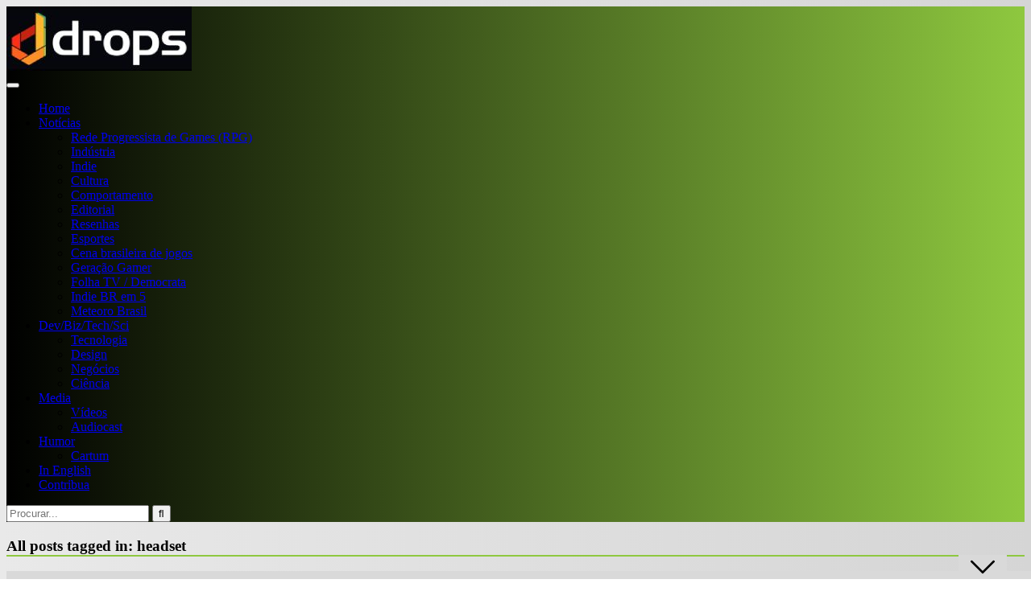

--- FILE ---
content_type: text/html; charset=UTF-8
request_url: https://dropsdejogos.uai.com.br/tag/headset/
body_size: 25063
content:
<!DOCTYPE HTML>
<html lang="pt-BR">
<head><meta http-equiv="Content-Type" content="text/html; charset=UTF-8" /><script>if(navigator.userAgent.match(/MSIE|Internet Explorer/i)||navigator.userAgent.match(/Trident\/7\..*?rv:11/i)){var href=document.location.href;if(!href.match(/[?&]nowprocket/)){if(href.indexOf("?")==-1){if(href.indexOf("#")==-1){document.location.href=href+"?nowprocket=1"}else{document.location.href=href.replace("#","?nowprocket=1#")}}else{if(href.indexOf("#")==-1){document.location.href=href+"&nowprocket=1"}else{document.location.href=href.replace("#","&nowprocket=1#")}}}}</script><script>class RocketLazyLoadScripts{constructor(){this.v="1.2.4",this.triggerEvents=["keydown","mousedown","mousemove","touchmove","touchstart","touchend","wheel"],this.userEventHandler=this._triggerListener.bind(this),this.touchStartHandler=this._onTouchStart.bind(this),this.touchMoveHandler=this._onTouchMove.bind(this),this.touchEndHandler=this._onTouchEnd.bind(this),this.clickHandler=this._onClick.bind(this),this.interceptedClicks=[],window.addEventListener("pageshow",t=>{this.persisted=t.persisted}),window.addEventListener("DOMContentLoaded",()=>{this._preconnect3rdParties()}),this.delayedScripts={normal:[],async:[],defer:[]},this.trash=[],this.allJQueries=[]}_addUserInteractionListener(t){if(document.hidden){t._triggerListener();return}this.triggerEvents.forEach(e=>window.addEventListener(e,t.userEventHandler,{passive:!0})),window.addEventListener("touchstart",t.touchStartHandler,{passive:!0}),window.addEventListener("mousedown",t.touchStartHandler),document.addEventListener("visibilitychange",t.userEventHandler)}_removeUserInteractionListener(){this.triggerEvents.forEach(t=>window.removeEventListener(t,this.userEventHandler,{passive:!0})),document.removeEventListener("visibilitychange",this.userEventHandler)}_onTouchStart(t){"HTML"!==t.target.tagName&&(window.addEventListener("touchend",this.touchEndHandler),window.addEventListener("mouseup",this.touchEndHandler),window.addEventListener("touchmove",this.touchMoveHandler,{passive:!0}),window.addEventListener("mousemove",this.touchMoveHandler),t.target.addEventListener("click",this.clickHandler),this._renameDOMAttribute(t.target,"onclick","rocket-onclick"),this._pendingClickStarted())}_onTouchMove(t){window.removeEventListener("touchend",this.touchEndHandler),window.removeEventListener("mouseup",this.touchEndHandler),window.removeEventListener("touchmove",this.touchMoveHandler,{passive:!0}),window.removeEventListener("mousemove",this.touchMoveHandler),t.target.removeEventListener("click",this.clickHandler),this._renameDOMAttribute(t.target,"rocket-onclick","onclick"),this._pendingClickFinished()}_onTouchEnd(){window.removeEventListener("touchend",this.touchEndHandler),window.removeEventListener("mouseup",this.touchEndHandler),window.removeEventListener("touchmove",this.touchMoveHandler,{passive:!0}),window.removeEventListener("mousemove",this.touchMoveHandler)}_onClick(t){t.target.removeEventListener("click",this.clickHandler),this._renameDOMAttribute(t.target,"rocket-onclick","onclick"),this.interceptedClicks.push(t),t.preventDefault(),t.stopPropagation(),t.stopImmediatePropagation(),this._pendingClickFinished()}_replayClicks(){window.removeEventListener("touchstart",this.touchStartHandler,{passive:!0}),window.removeEventListener("mousedown",this.touchStartHandler),this.interceptedClicks.forEach(t=>{t.target.dispatchEvent(new MouseEvent("click",{view:t.view,bubbles:!0,cancelable:!0}))})}_waitForPendingClicks(){return new Promise(t=>{this._isClickPending?this._pendingClickFinished=t:t()})}_pendingClickStarted(){this._isClickPending=!0}_pendingClickFinished(){this._isClickPending=!1}_renameDOMAttribute(t,e,r){t.hasAttribute&&t.hasAttribute(e)&&(event.target.setAttribute(r,event.target.getAttribute(e)),event.target.removeAttribute(e))}_triggerListener(){this._removeUserInteractionListener(this),"loading"===document.readyState?document.addEventListener("DOMContentLoaded",this._loadEverythingNow.bind(this)):this._loadEverythingNow()}_preconnect3rdParties(){let t=[];document.querySelectorAll("script[type=rocketlazyloadscript][data-rocket-src]").forEach(e=>{let r=e.getAttribute("data-rocket-src");if(r&&0!==r.indexOf("data:")){0===r.indexOf("//")&&(r=location.protocol+r);try{let i=new URL(r).origin;i!==location.origin&&t.push({src:i,crossOrigin:e.crossOrigin||"module"===e.getAttribute("data-rocket-type")})}catch(n){}}}),t=[...new Map(t.map(t=>[JSON.stringify(t),t])).values()],this._batchInjectResourceHints(t,"preconnect")}async _loadEverythingNow(){this.lastBreath=Date.now(),this._delayEventListeners(),this._delayJQueryReady(this),this._handleDocumentWrite(),this._registerAllDelayedScripts(),this._preloadAllScripts(),await this._loadScriptsFromList(this.delayedScripts.normal),await this._loadScriptsFromList(this.delayedScripts.defer),await this._loadScriptsFromList(this.delayedScripts.async);try{await this._triggerDOMContentLoaded(),await this._pendingWebpackRequests(this),await this._triggerWindowLoad()}catch(t){console.error(t)}window.dispatchEvent(new Event("rocket-allScriptsLoaded")),this._waitForPendingClicks().then(()=>{this._replayClicks()}),this._emptyTrash()}_registerAllDelayedScripts(){document.querySelectorAll("script[type=rocketlazyloadscript]").forEach(t=>{t.hasAttribute("data-rocket-src")?t.hasAttribute("async")&&!1!==t.async?this.delayedScripts.async.push(t):t.hasAttribute("defer")&&!1!==t.defer||"module"===t.getAttribute("data-rocket-type")?this.delayedScripts.defer.push(t):this.delayedScripts.normal.push(t):this.delayedScripts.normal.push(t)})}async _transformScript(t){if(await this._littleBreath(),!0===t.noModule&&"noModule"in HTMLScriptElement.prototype){t.setAttribute("data-rocket-status","skipped");return}return new Promise(navigator.userAgent.indexOf("Firefox/")>0||""===navigator.vendor?e=>{let r=document.createElement("script");[...t.attributes].forEach(t=>{let e=t.nodeName;"type"!==e&&("data-rocket-type"===e&&(e="type"),"data-rocket-src"===e&&(e="src"),r.setAttribute(e,t.nodeValue))}),t.text&&(r.text=t.text),r.hasAttribute("src")?(r.addEventListener("load",e),r.addEventListener("error",e)):(r.text=t.text,e());try{t.parentNode.replaceChild(r,t)}catch(i){e()}}:e=>{function r(){t.setAttribute("data-rocket-status","failed"),e()}try{let i=t.getAttribute("data-rocket-type"),n=t.getAttribute("data-rocket-src");i?(t.type=i,t.removeAttribute("data-rocket-type")):t.removeAttribute("type"),t.addEventListener("load",function r(){t.setAttribute("data-rocket-status","executed"),e()}),t.addEventListener("error",r),n?(t.removeAttribute("data-rocket-src"),t.src=n):t.src="data:text/javascript;base64,"+window.btoa(unescape(encodeURIComponent(t.text)))}catch(s){r()}})}async _loadScriptsFromList(t){let e=t.shift();return e&&e.isConnected?(await this._transformScript(e),this._loadScriptsFromList(t)):Promise.resolve()}_preloadAllScripts(){this._batchInjectResourceHints([...this.delayedScripts.normal,...this.delayedScripts.defer,...this.delayedScripts.async],"preload")}_batchInjectResourceHints(t,e){var r=document.createDocumentFragment();t.forEach(t=>{let i=t.getAttribute&&t.getAttribute("data-rocket-src")||t.src;if(i){let n=document.createElement("link");n.href=i,n.rel=e,"preconnect"!==e&&(n.as="script"),t.getAttribute&&"module"===t.getAttribute("data-rocket-type")&&(n.crossOrigin=!0),t.crossOrigin&&(n.crossOrigin=t.crossOrigin),t.integrity&&(n.integrity=t.integrity),r.appendChild(n),this.trash.push(n)}}),document.head.appendChild(r)}_delayEventListeners(){let t={};function e(e,r){!function e(r){!t[r]&&(t[r]={originalFunctions:{add:r.addEventListener,remove:r.removeEventListener},eventsToRewrite:[]},r.addEventListener=function(){arguments[0]=i(arguments[0]),t[r].originalFunctions.add.apply(r,arguments)},r.removeEventListener=function(){arguments[0]=i(arguments[0]),t[r].originalFunctions.remove.apply(r,arguments)});function i(e){return t[r].eventsToRewrite.indexOf(e)>=0?"rocket-"+e:e}}(e),t[e].eventsToRewrite.push(r)}function r(t,e){let r=t[e];Object.defineProperty(t,e,{get:()=>r||function(){},set(i){t["rocket"+e]=r=i}})}e(document,"DOMContentLoaded"),e(window,"DOMContentLoaded"),e(window,"load"),e(window,"pageshow"),e(document,"readystatechange"),r(document,"onreadystatechange"),r(window,"onload"),r(window,"onpageshow")}_delayJQueryReady(t){let e;function r(t){return t.split(" ").map(t=>"load"===t||0===t.indexOf("load.")?"rocket-jquery-load":t).join(" ")}function i(i){if(i&&i.fn&&!t.allJQueries.includes(i)){i.fn.ready=i.fn.init.prototype.ready=function(e){return t.domReadyFired?e.bind(document)(i):document.addEventListener("rocket-DOMContentLoaded",()=>e.bind(document)(i)),i([])};let n=i.fn.on;i.fn.on=i.fn.init.prototype.on=function(){return this[0]===window&&("string"==typeof arguments[0]||arguments[0]instanceof String?arguments[0]=r(arguments[0]):"object"==typeof arguments[0]&&Object.keys(arguments[0]).forEach(t=>{let e=arguments[0][t];delete arguments[0][t],arguments[0][r(t)]=e})),n.apply(this,arguments),this},t.allJQueries.push(i)}e=i}i(window.jQuery),Object.defineProperty(window,"jQuery",{get:()=>e,set(t){i(t)}})}async _pendingWebpackRequests(t){let e=document.querySelector("script[data-webpack]");async function r(){return new Promise(t=>{e.addEventListener("load",t),e.addEventListener("error",t)})}e&&(await r(),await t._requestAnimFrame(),await t._pendingWebpackRequests(t))}async _triggerDOMContentLoaded(){this.domReadyFired=!0,await this._littleBreath(),document.dispatchEvent(new Event("rocket-DOMContentLoaded")),await this._littleBreath(),window.dispatchEvent(new Event("rocket-DOMContentLoaded")),await this._littleBreath(),document.dispatchEvent(new Event("rocket-readystatechange")),await this._littleBreath(),document.rocketonreadystatechange&&document.rocketonreadystatechange()}async _triggerWindowLoad(){await this._littleBreath(),window.dispatchEvent(new Event("rocket-load")),await this._littleBreath(),window.rocketonload&&window.rocketonload(),await this._littleBreath(),this.allJQueries.forEach(t=>t(window).trigger("rocket-jquery-load")),await this._littleBreath();let t=new Event("rocket-pageshow");t.persisted=this.persisted,window.dispatchEvent(t),await this._littleBreath(),window.rocketonpageshow&&window.rocketonpageshow({persisted:this.persisted})}_handleDocumentWrite(){let t=new Map;document.write=document.writeln=function(e){let r=document.currentScript;r||console.error("WPRocket unable to document.write this: "+e);let i=document.createRange(),n=r.parentElement,s=t.get(r);void 0===s&&(s=r.nextSibling,t.set(r,s));let a=document.createDocumentFragment();i.setStart(a,0),a.appendChild(i.createContextualFragment(e)),n.insertBefore(a,s)}}async _littleBreath(){Date.now()-this.lastBreath>45&&(await this._requestAnimFrame(),this.lastBreath=Date.now())}async _requestAnimFrame(){return document.hidden?new Promise(t=>setTimeout(t)):new Promise(t=>requestAnimationFrame(t))}_emptyTrash(){this.trash.forEach(t=>t.remove())}static run(){let t=new RocketLazyLoadScripts;t._addUserInteractionListener(t)}}RocketLazyLoadScripts.run();</script>
    <!-- Google Tag Manager -->
    <script>(function(w,d,s,l,i){w[l]=w[l]||[];w[l].push({'gtm.start':
    new Date().getTime(),event:'gtm.js'});var f=d.getElementsByTagName(s)[0],
    j=d.createElement(s),dl=l!='dataLayer'?'&l='+l:'';j.async=true;j.src=
    'https://www.googletagmanager.com/gtm.js?id='+i+dl;f.parentNode.insertBefore(j,f);
    })(window,document,'script','dataLayer','GTM-K82BP7GX');</script>
    <!-- End Google Tag Manager -->

    
    <!-- Global site tag (gtag.js) - Google Analytics (EM-DA) -->
    <script async src="https://www.googletagmanager.com/gtag/js?id=G-5L6293HW24"></script>
    <script type="rocketlazyloadscript">
        window.dataLayer = window.dataLayer || [];
        function gtag(){dataLayer.push(arguments);}
        gtag('js', new Date());
        gtag('config', 'G-5L6293HW24');
    </script>
    <!-- Global site tag (gtag.js) - Google Analytics (DROPS DE JOGOS) -->
    <script async src="https://www.googletagmanager.com/gtag/js?id=UA-129745252-1"></script>
    <script type="rocketlazyloadscript">
      window.dataLayer = window.dataLayer || [];
      function gtag(){dataLayer.push(arguments);}
      gtag('js', new Date());

      gtag('config', 'UA-129745252-1');
    </script>

    <!-- Google tag (gtag.js) VISTA GA4 do DA -->
    <script async src="https://www.googletagmanager.com/gtag/js?id=G-PXLPNKGTKV"></script>
    <script type="rocketlazyloadscript">
    window.dataLayer = window.dataLayer || [];
    function gtag(){dataLayer.push(arguments);}
    gtag('js', new Date());
    gtag('config', 'G-PXLPNKGTKV');
    </script>

<!-- Tag Navegg -->
<script type="rocketlazyloadscript" id="navegg" data-rocket-type="text/javascript">
    (function(n, v, g) {
        o = "Navegg";
        if (!n[o]) {
            a = v.createElement('script');
            a.src = g;
            b = document.getElementsByTagName('script')[0];
            b.parentNode.insertBefore(a, b);
            n[o] = n[o] || function(parms) {
                n[o].q = n[o].q || [];
                n[o].q.push([this, parms])
            };
        }
    })
    (window, document, 'https://tag.navdmp.com/universal.min.js');
    window.naveggReady = window.naveggReady || [];
    window.nvg89454 = new Navegg({
        acc: 89454
    });
</script>

<script async src="https://securepubads.g.doubleclick.net/tag/js/gpt.js"></script>
    <script>
        !function(a9,a,p,s,t,A,g){if(a[a9])return;function q(c,r){a[a9]._Q.push([c,r])}a[a9]={init:function(){q("i",arguments)},fetchBids:function(){q("f",arguments)},setDisplayBids:function(){},targetingKeys:function(){return[]},_Q:[]};A=p.createElement(s);A.async=!0;A.src=t;g=p.getElementsByTagName(s)[0];g.parentNode.insertBefore(A,g)}("apstag",window,document,"script","//c.amazon-adsystem.com/aax2/apstag.js");

        /** To activate this feature, you will need to add a parameter to your apstag.init function. 
        The parameter is simplerGPT and it needs to be set to true: **/
        apstag.init({
            pubID: 'e896768a-4818-43b9-8848-9bdc9a567fdb', // enter your unique publisher id 
            adServer: 'googletag',
            simplerGPT: true
        }); 

        var googletag = googletag || {};
        googletag.cmd = googletag.cmd || [];
        var site = location.hostname.replace(/www\.|\.uai\.com\.br|\.uai\.local|\.com\.br/,'')+'/';      
                console.log(diretoriodfp);

        var slotdfp = {};	
        var slotdfpbtf = {};
        var slotdfpoutp = {};
        var indexformats = 0;  
        var viewable = [];
        var staticSlot;

        window.googletag = window.googletag || {
            cmd: []
        };		

        googletag.cmd.push(function() {

            var refresh_value = 0;	

			googletag.pubads().disableInitialLoad();

			googletag.pubads().setTargeting("urldata", window.location.href.split(/\/|=|,|\.|\&/));
			googletag.pubads().setTargeting("tagsofpage", document.querySelector('meta[name="keywords"]') ? document.querySelector('meta[name="keywords"]').content.replace(/\s?(,)\s?/g, '$1').split(',') : []);

			var mappingRasgado = googletag.sizeMapping().
            addSize([1280, 0],[[1190,250],[728, 90],[970, 90],[970, 250],[980, 250]]).
            addSize([992, 0],[[728, 90],[970, 90],[970, 250],[980, 250]]).
            addSize([748, 0],[[728, 90],[468, 60]]).
            addSize([488, 0],[[468, 60],[300, 100]]).
            addSize([352, 0],[[320, 100],[320, 50],[300, 100],[300, 50]]).
            addSize([0, 0],[[300,100]]).build();            

            var mappingAnchor = googletag.sizeMapping().
            addSize([992, 0],[[728, 90],[970, 90]]).
            addSize([748, 0],[[728, 90],[468, 60]]).
            addSize([488, 0],[[468, 60],[300, 100]]).
            addSize([352, 0],[[320, 100],[320, 50],[300, 100],[300, 50]]).
            addSize([0, 0],[[300,100]]).build();
				
			slotdfpoutp['publicidade-dhtml-1x1'] = googletag.defineOutOfPageSlot(diretoriodfp, 'publicidade-dhtml-1x1').
			setTargeting('formato', 'dhtml').
			addService(googletag.pubads());

            slotdfp['dropsdejogos-publicidade-ancorads'] = googletag.defineSlot(diretoriodfp, [728, 90], 'dropsdejogos-publicidade-ancorads').
			setTargeting('formato', 'anchorado-footer').
			setTargeting('refresh_count', '0').
			addService(googletag.pubads());
			slotdfp['dropsdejogos-publicidade-ancorads'].defineSizeMapping(mappingAnchor);

                        slotdfp['dropsdejogos-publicidade-rasgado-1'] = googletag.defineSlot(diretoriodfp, [728, 90], 'dropsdejogos-publicidade-rasgado-1').
            setTargeting('formato', 'rasgado').
			setTargeting('refresh_count', '0').
			setTargeting('pos', '1').
			addService(googletag.pubads());
			slotdfp['dropsdejogos-publicidade-rasgado-1'].defineSizeMapping(mappingRasgado);

            slotdfpbtf['dropsdejogos-publicidade-rasgado-2'] = googletag.defineSlot(diretoriodfp, [728, 90], 'dropsdejogos-publicidade-rasgado-2').
            setTargeting('formato', 'rasgado').
			setTargeting('refresh_count', '0').
			setTargeting('pos', '2').
			addService(googletag.pubads());
			slotdfpbtf['dropsdejogos-publicidade-rasgado-2'].defineSizeMapping(mappingRasgado);
                
            
                        slotdfpbtf['dropsdejogos-publicidade-retangulo-1'] = googletag.defineSlot(diretoriodfp, [[300, 250],[300,280]], 'dropsdejogos-publicidade-retangulo-1').
            setTargeting('formato', 'retangulo').
            setTargeting('refresh_count', '0').
            setTargeting('pos', '1').
            addService(googletag.pubads());
             
	
            slotdfpbtf['dropsdejogos-publicidade-halfpage-1'] = googletag.defineSlot(diretoriodfp, [300, 600], 'dropsdejogos-publicidade-halfpage-1').
            setTargeting('formato', 'halfpage').
            setTargeting('refresh_count', '0').
            setTargeting('pos', '1').
            addService(googletag.pubads());

            slotdfpoutp['publicidade-interstitial'] = googletag.defineOutOfPageSlot('/6887/parceiros_uai/dropsdejogos/interstitial', googletag.enums.OutOfPageFormat.INTERSTITIAL).
            setTargeting('formato', 'interstitial').
            addService(googletag.pubads());  
			
            googletag.pubads().enableSingleRequest();		
            googletag.pubads().setCentering(true);

            // Tag navegg DFP
            (function(w) {
                try {
                    var name, col, persona = JSON.parse(window.localStorage.getItem("nvgpersona89454"));
                    for (col in persona) {
                        name = "nvg_" + col;
                        name = name.substring(0, 10);
                        if (typeof(googletag) == "object")
                            googletag.pubads().setTargeting(name, persona[col]);
                        console.log("Setando Navegg " + name + " como " + persona[col]);
                        if (typeof(GA_googleAddAttr) == "function")
                            GA_googleAddAttr(name, persona[col]);
                    }
                } catch (e) {}
            })(window);

            googletag.enableServices();

            googletag.pubads().enableLazyLoad({
                fetchMarginPercent: 200,
                renderMarginPercent: 100,
                mobileScaling: 2.0
            });				

            var elemonscreen = function(e, n, t) {
                e = document.getElementById(e);
                if(!e){return false}
                if(document.hidden == true){return false}
                if(e.style.visibilit == 'hidden' || !Boolean(e.offsetParent)){return false}
                n = n || 0, t = t || "visible";
                var o = e.getBoundingClientRect(),
                    i = Math.max(document.documentElement.clientHeight, window.innerHeight),
                    d = o.bottom - n < 0,
                    w = o.top - i + n >= 0;
                return "above" === t ? d : "below" === t ? w : !d && !w
            }
            

            function removeEventListener() {
                document.removeEventListener('scroll', eventScroll);
            }
            
            function eventScroll() {
                for (let i = 0; i < Object.keys(slotdfpbtf).length; i++) {
                    displaySlotLazyLoad(Object.keys(slotdfpbtf)[i]);
                }
            }	

            function refreshPrebidorGPT(slotEvent) {
                apstag.fetchBids({
                    slots: [slotEvent],
                },function(bids) {          
                    apstag.setDisplayBids();              
                });                
                googletag.pubads().refresh([slotEvent]);
            }

            function displaySlotLazyLoad(slotId) {          	
                if(elemonscreen(slotId, -500)  && !viewable[slotId]) {
                    viewable[slotId] = true;
                    refreshPrebidorGPT(slotdfpbtf[slotId]);  
                }
            }

            googletag.pubads().addEventListener('impressionViewable', function(event) {
                var slot = event.slot;
                var refresh = (slot.getTargeting('formato').includes('anchorado-footer')) ? 20 : 30;
                if (slot.getTargeting('refresh_count') >= 0 && slot.getTargeting('refresh_count') != '') {          
                    setTimeout(function() {
                        if (elemonscreen(slot.getSlotElementId())) {
                            slot.refresh = slot.refresh || 0;
                            slot.setTargeting('refresh_count', ++slot.refresh);
                            refreshPrebidorGPT(slot);
                        }
                    }, refresh * 1000);
                }
            });

            googletag.cmd.push(function() {
                googletag.pubads().refresh(Object.values(slotdfpoutp));   
                document.addEventListener('scroll', eventScroll);
            }); 
		});
    </script>

    <!-- Begin comScore Tag -->
<script type="rocketlazyloadscript">
  var _comscore = _comscore || [];
  _comscore.push({
    c1: "2", c2: "7280725",
    options: {
      enableFirstPartyCookie: true,
      bypassUserConsentRequirementFor1PCookie: true
    }
  });
  (function () {
    var s = document.createElement("script"), el = document.getElementsByTagName("script")[0]; s.async = true;
    s.src = "https://sb.scorecardresearch.com/cs/7280725/beacon.js";
    el.parentNode.insertBefore(s, el);
  })();
</script>
<noscript>
  <img src="https://sb.scorecardresearch.com/p?c1=2&amp;c2=7280725&amp;cv=4.4.0&amp;cj=1">
</noscript>
<!-- End comScore Tag -->
<!-- Meta Tags -->
    

    <!-- Mobile Device Meta -->
    <meta name="viewport" content="width=device-width, initial-scale=1"> 

    <!-- Theme output -->
    <meta name='robots' content='index, follow, max-image-preview:large, max-snippet:-1, max-video-preview:-1' />

	<!-- This site is optimized with the Yoast SEO plugin v22.5 - https://yoast.com/wordpress/plugins/seo/ -->
	<title>Arquivos headset - Drops de Jogos</title><link rel="preload" as="style" href="https://fonts.googleapis.com/css?display=swap&family=Ruda%3A400%2C700%2C900%7COswald%3A700" /><link rel="stylesheet" href="https://fonts.googleapis.com/css?display=swap&family=Ruda%3A400%2C700%2C900%7COswald%3A700" media="print" onload="this.media='all'" /><noscript><link rel="stylesheet" href="https://fonts.googleapis.com/css?display=swap&family=Ruda%3A400%2C700%2C900%7COswald%3A700" /></noscript>
	<meta name="description" content="Drops de Jogos traz informações de videogames, jogos, produções independentes (indies), realidade virtual e tudo o que se conecta com inovação, tecnologia, sociedade e diversidade." />
	<link rel="canonical" href="https://dropsdejogos.uai.com.br/tag/headset/" />
	<meta property="og:locale" content="pt_BR" />
	<meta property="og:type" content="article" />
	<meta property="og:title" content="Arquivos headset - Drops de Jogos" />
	<meta property="og:description" content="Drops de Jogos traz informações de videogames, jogos, produções independentes (indies), realidade virtual e tudo o que se conecta com inovação, tecnologia, sociedade e diversidade." />
	<meta property="og:url" content="https://dropsdejogos.uai.com.br/tag/headset/" />
	<meta property="og:site_name" content="Drops de Jogos" />
	<meta name="twitter:card" content="summary_large_image" />
	<meta name="twitter:site" content="@dropsdejogos" />
	<script type="application/ld+json" class="yoast-schema-graph">{"@context":"https://schema.org","@graph":[{"@type":"CollectionPage","@id":"https://dropsdejogos.uai.com.br/tag/headset/","url":"https://dropsdejogos.uai.com.br/tag/headset/","name":"Arquivos headset - Drops de Jogos","isPartOf":{"@id":"https://dropsdejogos.uai.com.br/#website"},"primaryImageOfPage":{"@id":"https://dropsdejogos.uai.com.br/tag/headset/#primaryimage"},"image":{"@id":"https://dropsdejogos.uai.com.br/tag/headset/#primaryimage"},"thumbnailUrl":"https://i0.wp.com/dropsdejogos.uai.com.br/wp-content/uploads/sites/10/2024/05/logitech-1-scaled.jpg?fit=960%2C489&ssl=1","description":"Drops de Jogos traz informações de videogames, jogos, produções independentes (indies), realidade virtual e tudo o que se conecta com inovação, tecnologia, sociedade e diversidade.","breadcrumb":{"@id":"https://dropsdejogos.uai.com.br/tag/headset/#breadcrumb"},"inLanguage":"pt-BR"},{"@type":"ImageObject","inLanguage":"pt-BR","@id":"https://dropsdejogos.uai.com.br/tag/headset/#primaryimage","url":"https://i0.wp.com/dropsdejogos.uai.com.br/wp-content/uploads/sites/10/2024/05/logitech-1-scaled.jpg?fit=960%2C489&ssl=1","contentUrl":"https://i0.wp.com/dropsdejogos.uai.com.br/wp-content/uploads/sites/10/2024/05/logitech-1-scaled.jpg?fit=960%2C489&ssl=1","width":960,"height":489,"caption":"Logitech G lança A50 X no Brasil. Foto: Divulgação"},{"@type":"BreadcrumbList","@id":"https://dropsdejogos.uai.com.br/tag/headset/#breadcrumb","itemListElement":[{"@type":"ListItem","position":1,"name":"Início","item":"https://dropsdejogos.uai.com.br/"},{"@type":"ListItem","position":2,"name":"headset"}]},{"@type":"WebSite","@id":"https://dropsdejogos.uai.com.br/#website","url":"https://dropsdejogos.uai.com.br/","name":"Drops de Jogos","description":"Drops de Jogos traz informações de videogames, jogos, produções independentes (indies), realidade virtual e tudo o que se conecta com inovação, tecnologia, sociedade e diversidade.","publisher":{"@id":"https://dropsdejogos.uai.com.br/#organization"},"potentialAction":[{"@type":"SearchAction","target":{"@type":"EntryPoint","urlTemplate":"https://dropsdejogos.uai.com.br/?s={search_term_string}"},"query-input":"required name=search_term_string"}],"inLanguage":"pt-BR"},{"@type":"Organization","@id":"https://dropsdejogos.uai.com.br/#organization","name":"Drops de Jogos","url":"https://dropsdejogos.uai.com.br/","logo":{"@type":"ImageObject","inLanguage":"pt-BR","@id":"https://dropsdejogos.uai.com.br/#/schema/logo/image/","url":"https://dropsdejogos.uai.com.br/wp-content/uploads/sites/10/2019/09/drops-de-jogos-1.jpg","contentUrl":"https://dropsdejogos.uai.com.br/wp-content/uploads/sites/10/2019/09/drops-de-jogos-1.jpg","width":900,"height":564,"caption":"Drops de Jogos"},"image":{"@id":"https://dropsdejogos.uai.com.br/#/schema/logo/image/"},"sameAs":["https://www.facebook.com/dropsdejogos?fref=ts","https://x.com/dropsdejogos","https://www.youtube.com/channel/UCPmxSWN6vytFwulSCIIsolw"]}]}</script>
	<!-- / Yoast SEO plugin. -->


<link rel='dns-prefetch' href='//stats.wp.com' />
<link rel='dns-prefetch' href='//fonts.googleapis.com' />
<link rel='dns-prefetch' href='//i0.wp.com' />
<link href='https://fonts.gstatic.com' crossorigin rel='preconnect' />
<link rel="alternate" type="application/rss+xml" title="Feed para Drops de Jogos &raquo;" href="https://dropsdejogos.uai.com.br/feed/" />
<link rel="alternate" type="application/rss+xml" title="Feed de comentários para Drops de Jogos &raquo;" href="https://dropsdejogos.uai.com.br/comments/feed/" />
<link rel="alternate" type="application/rss+xml" title="Feed de tag para Drops de Jogos &raquo; headset" href="https://dropsdejogos.uai.com.br/tag/headset/feed/" />
<link rel="alternate" type="application/rss+xml" title="Feed de Drops de Jogos &raquo; Story" href="https://dropsdejogos.uai.com.br/web-stories/feed/"><style id='wp-emoji-styles-inline-css' type='text/css'>

	img.wp-smiley, img.emoji {
		display: inline !important;
		border: none !important;
		box-shadow: none !important;
		height: 1em !important;
		width: 1em !important;
		margin: 0 0.07em !important;
		vertical-align: -0.1em !important;
		background: none !important;
		padding: 0 !important;
	}
</style>
<link rel='stylesheet' id='wp-block-library-css' href='https://dropsdejogos.uai.com.br/wp-includes/css/dist/block-library/style.min.css?ver=6.5.2' type='text/css' media='all' />
<style id='wp-block-library-inline-css' type='text/css'>
.has-text-align-justify{text-align:justify;}
</style>
<link rel='stylesheet' id='mediaelement-css' href='https://dropsdejogos.uai.com.br/wp-includes/js/mediaelement/mediaelementplayer-legacy.min.css?ver=4.2.17' type='text/css' media='all' />
<link rel='stylesheet' id='wp-mediaelement-css' href='https://dropsdejogos.uai.com.br/wp-includes/js/mediaelement/wp-mediaelement.min.css?ver=6.5.2' type='text/css' media='all' />
<style id='jetpack-sharing-buttons-style-inline-css' type='text/css'>
.jetpack-sharing-buttons__services-list{display:flex;flex-direction:row;flex-wrap:wrap;gap:0;list-style-type:none;margin:5px;padding:0}.jetpack-sharing-buttons__services-list.has-small-icon-size{font-size:12px}.jetpack-sharing-buttons__services-list.has-normal-icon-size{font-size:16px}.jetpack-sharing-buttons__services-list.has-large-icon-size{font-size:24px}.jetpack-sharing-buttons__services-list.has-huge-icon-size{font-size:36px}@media print{.jetpack-sharing-buttons__services-list{display:none!important}}.editor-styles-wrapper .wp-block-jetpack-sharing-buttons{gap:0;padding-inline-start:0}ul.jetpack-sharing-buttons__services-list.has-background{padding:1.25em 2.375em}
</style>
<style id='classic-theme-styles-inline-css' type='text/css'>
/*! This file is auto-generated */
.wp-block-button__link{color:#fff;background-color:#32373c;border-radius:9999px;box-shadow:none;text-decoration:none;padding:calc(.667em + 2px) calc(1.333em + 2px);font-size:1.125em}.wp-block-file__button{background:#32373c;color:#fff;text-decoration:none}
</style>
<style id='global-styles-inline-css' type='text/css'>
body{--wp--preset--color--black: #000000;--wp--preset--color--cyan-bluish-gray: #abb8c3;--wp--preset--color--white: #ffffff;--wp--preset--color--pale-pink: #f78da7;--wp--preset--color--vivid-red: #cf2e2e;--wp--preset--color--luminous-vivid-orange: #ff6900;--wp--preset--color--luminous-vivid-amber: #fcb900;--wp--preset--color--light-green-cyan: #7bdcb5;--wp--preset--color--vivid-green-cyan: #00d084;--wp--preset--color--pale-cyan-blue: #8ed1fc;--wp--preset--color--vivid-cyan-blue: #0693e3;--wp--preset--color--vivid-purple: #9b51e0;--wp--preset--gradient--vivid-cyan-blue-to-vivid-purple: linear-gradient(135deg,rgba(6,147,227,1) 0%,rgb(155,81,224) 100%);--wp--preset--gradient--light-green-cyan-to-vivid-green-cyan: linear-gradient(135deg,rgb(122,220,180) 0%,rgb(0,208,130) 100%);--wp--preset--gradient--luminous-vivid-amber-to-luminous-vivid-orange: linear-gradient(135deg,rgba(252,185,0,1) 0%,rgba(255,105,0,1) 100%);--wp--preset--gradient--luminous-vivid-orange-to-vivid-red: linear-gradient(135deg,rgba(255,105,0,1) 0%,rgb(207,46,46) 100%);--wp--preset--gradient--very-light-gray-to-cyan-bluish-gray: linear-gradient(135deg,rgb(238,238,238) 0%,rgb(169,184,195) 100%);--wp--preset--gradient--cool-to-warm-spectrum: linear-gradient(135deg,rgb(74,234,220) 0%,rgb(151,120,209) 20%,rgb(207,42,186) 40%,rgb(238,44,130) 60%,rgb(251,105,98) 80%,rgb(254,248,76) 100%);--wp--preset--gradient--blush-light-purple: linear-gradient(135deg,rgb(255,206,236) 0%,rgb(152,150,240) 100%);--wp--preset--gradient--blush-bordeaux: linear-gradient(135deg,rgb(254,205,165) 0%,rgb(254,45,45) 50%,rgb(107,0,62) 100%);--wp--preset--gradient--luminous-dusk: linear-gradient(135deg,rgb(255,203,112) 0%,rgb(199,81,192) 50%,rgb(65,88,208) 100%);--wp--preset--gradient--pale-ocean: linear-gradient(135deg,rgb(255,245,203) 0%,rgb(182,227,212) 50%,rgb(51,167,181) 100%);--wp--preset--gradient--electric-grass: linear-gradient(135deg,rgb(202,248,128) 0%,rgb(113,206,126) 100%);--wp--preset--gradient--midnight: linear-gradient(135deg,rgb(2,3,129) 0%,rgb(40,116,252) 100%);--wp--preset--font-size--small: 13px;--wp--preset--font-size--medium: 20px;--wp--preset--font-size--large: 36px;--wp--preset--font-size--x-large: 42px;--wp--preset--spacing--20: 0.44rem;--wp--preset--spacing--30: 0.67rem;--wp--preset--spacing--40: 1rem;--wp--preset--spacing--50: 1.5rem;--wp--preset--spacing--60: 2.25rem;--wp--preset--spacing--70: 3.38rem;--wp--preset--spacing--80: 5.06rem;--wp--preset--shadow--natural: 6px 6px 9px rgba(0, 0, 0, 0.2);--wp--preset--shadow--deep: 12px 12px 50px rgba(0, 0, 0, 0.4);--wp--preset--shadow--sharp: 6px 6px 0px rgba(0, 0, 0, 0.2);--wp--preset--shadow--outlined: 6px 6px 0px -3px rgba(255, 255, 255, 1), 6px 6px rgba(0, 0, 0, 1);--wp--preset--shadow--crisp: 6px 6px 0px rgba(0, 0, 0, 1);}:where(.is-layout-flex){gap: 0.5em;}:where(.is-layout-grid){gap: 0.5em;}body .is-layout-flow > .alignleft{float: left;margin-inline-start: 0;margin-inline-end: 2em;}body .is-layout-flow > .alignright{float: right;margin-inline-start: 2em;margin-inline-end: 0;}body .is-layout-flow > .aligncenter{margin-left: auto !important;margin-right: auto !important;}body .is-layout-constrained > .alignleft{float: left;margin-inline-start: 0;margin-inline-end: 2em;}body .is-layout-constrained > .alignright{float: right;margin-inline-start: 2em;margin-inline-end: 0;}body .is-layout-constrained > .aligncenter{margin-left: auto !important;margin-right: auto !important;}body .is-layout-constrained > :where(:not(.alignleft):not(.alignright):not(.alignfull)){max-width: var(--wp--style--global--content-size);margin-left: auto !important;margin-right: auto !important;}body .is-layout-constrained > .alignwide{max-width: var(--wp--style--global--wide-size);}body .is-layout-flex{display: flex;}body .is-layout-flex{flex-wrap: wrap;align-items: center;}body .is-layout-flex > *{margin: 0;}body .is-layout-grid{display: grid;}body .is-layout-grid > *{margin: 0;}:where(.wp-block-columns.is-layout-flex){gap: 2em;}:where(.wp-block-columns.is-layout-grid){gap: 2em;}:where(.wp-block-post-template.is-layout-flex){gap: 1.25em;}:where(.wp-block-post-template.is-layout-grid){gap: 1.25em;}.has-black-color{color: var(--wp--preset--color--black) !important;}.has-cyan-bluish-gray-color{color: var(--wp--preset--color--cyan-bluish-gray) !important;}.has-white-color{color: var(--wp--preset--color--white) !important;}.has-pale-pink-color{color: var(--wp--preset--color--pale-pink) !important;}.has-vivid-red-color{color: var(--wp--preset--color--vivid-red) !important;}.has-luminous-vivid-orange-color{color: var(--wp--preset--color--luminous-vivid-orange) !important;}.has-luminous-vivid-amber-color{color: var(--wp--preset--color--luminous-vivid-amber) !important;}.has-light-green-cyan-color{color: var(--wp--preset--color--light-green-cyan) !important;}.has-vivid-green-cyan-color{color: var(--wp--preset--color--vivid-green-cyan) !important;}.has-pale-cyan-blue-color{color: var(--wp--preset--color--pale-cyan-blue) !important;}.has-vivid-cyan-blue-color{color: var(--wp--preset--color--vivid-cyan-blue) !important;}.has-vivid-purple-color{color: var(--wp--preset--color--vivid-purple) !important;}.has-black-background-color{background-color: var(--wp--preset--color--black) !important;}.has-cyan-bluish-gray-background-color{background-color: var(--wp--preset--color--cyan-bluish-gray) !important;}.has-white-background-color{background-color: var(--wp--preset--color--white) !important;}.has-pale-pink-background-color{background-color: var(--wp--preset--color--pale-pink) !important;}.has-vivid-red-background-color{background-color: var(--wp--preset--color--vivid-red) !important;}.has-luminous-vivid-orange-background-color{background-color: var(--wp--preset--color--luminous-vivid-orange) !important;}.has-luminous-vivid-amber-background-color{background-color: var(--wp--preset--color--luminous-vivid-amber) !important;}.has-light-green-cyan-background-color{background-color: var(--wp--preset--color--light-green-cyan) !important;}.has-vivid-green-cyan-background-color{background-color: var(--wp--preset--color--vivid-green-cyan) !important;}.has-pale-cyan-blue-background-color{background-color: var(--wp--preset--color--pale-cyan-blue) !important;}.has-vivid-cyan-blue-background-color{background-color: var(--wp--preset--color--vivid-cyan-blue) !important;}.has-vivid-purple-background-color{background-color: var(--wp--preset--color--vivid-purple) !important;}.has-black-border-color{border-color: var(--wp--preset--color--black) !important;}.has-cyan-bluish-gray-border-color{border-color: var(--wp--preset--color--cyan-bluish-gray) !important;}.has-white-border-color{border-color: var(--wp--preset--color--white) !important;}.has-pale-pink-border-color{border-color: var(--wp--preset--color--pale-pink) !important;}.has-vivid-red-border-color{border-color: var(--wp--preset--color--vivid-red) !important;}.has-luminous-vivid-orange-border-color{border-color: var(--wp--preset--color--luminous-vivid-orange) !important;}.has-luminous-vivid-amber-border-color{border-color: var(--wp--preset--color--luminous-vivid-amber) !important;}.has-light-green-cyan-border-color{border-color: var(--wp--preset--color--light-green-cyan) !important;}.has-vivid-green-cyan-border-color{border-color: var(--wp--preset--color--vivid-green-cyan) !important;}.has-pale-cyan-blue-border-color{border-color: var(--wp--preset--color--pale-cyan-blue) !important;}.has-vivid-cyan-blue-border-color{border-color: var(--wp--preset--color--vivid-cyan-blue) !important;}.has-vivid-purple-border-color{border-color: var(--wp--preset--color--vivid-purple) !important;}.has-vivid-cyan-blue-to-vivid-purple-gradient-background{background: var(--wp--preset--gradient--vivid-cyan-blue-to-vivid-purple) !important;}.has-light-green-cyan-to-vivid-green-cyan-gradient-background{background: var(--wp--preset--gradient--light-green-cyan-to-vivid-green-cyan) !important;}.has-luminous-vivid-amber-to-luminous-vivid-orange-gradient-background{background: var(--wp--preset--gradient--luminous-vivid-amber-to-luminous-vivid-orange) !important;}.has-luminous-vivid-orange-to-vivid-red-gradient-background{background: var(--wp--preset--gradient--luminous-vivid-orange-to-vivid-red) !important;}.has-very-light-gray-to-cyan-bluish-gray-gradient-background{background: var(--wp--preset--gradient--very-light-gray-to-cyan-bluish-gray) !important;}.has-cool-to-warm-spectrum-gradient-background{background: var(--wp--preset--gradient--cool-to-warm-spectrum) !important;}.has-blush-light-purple-gradient-background{background: var(--wp--preset--gradient--blush-light-purple) !important;}.has-blush-bordeaux-gradient-background{background: var(--wp--preset--gradient--blush-bordeaux) !important;}.has-luminous-dusk-gradient-background{background: var(--wp--preset--gradient--luminous-dusk) !important;}.has-pale-ocean-gradient-background{background: var(--wp--preset--gradient--pale-ocean) !important;}.has-electric-grass-gradient-background{background: var(--wp--preset--gradient--electric-grass) !important;}.has-midnight-gradient-background{background: var(--wp--preset--gradient--midnight) !important;}.has-small-font-size{font-size: var(--wp--preset--font-size--small) !important;}.has-medium-font-size{font-size: var(--wp--preset--font-size--medium) !important;}.has-large-font-size{font-size: var(--wp--preset--font-size--large) !important;}.has-x-large-font-size{font-size: var(--wp--preset--font-size--x-large) !important;}
.wp-block-navigation a:where(:not(.wp-element-button)){color: inherit;}
:where(.wp-block-post-template.is-layout-flex){gap: 1.25em;}:where(.wp-block-post-template.is-layout-grid){gap: 1.25em;}
:where(.wp-block-columns.is-layout-flex){gap: 2em;}:where(.wp-block-columns.is-layout-grid){gap: 2em;}
.wp-block-pullquote{font-size: 1.5em;line-height: 1.6;}
</style>
<link data-minify="1" rel='stylesheet' id='anthemes_shortcode_styles-css' href='https://dropsdejogos.uai.com.br/wp-content/cache/min/10/wp-content/plugins/anthemes-shortcodes/includes/css/anthemes-shortcodes.css?ver=1728392326' type='text/css' media='all' />
<link rel='stylesheet' id='cookie-notice-front-css' href='https://dropsdejogos.uai.com.br/wp-content/plugins/cookie-notice/css/front.min.css?ver=2.4.16' type='text/css' media='all' />
<link data-minify="1" rel='stylesheet' id='wp-pagenavi-css' href='https://dropsdejogos.uai.com.br/wp-content/cache/min/10/wp-content/plugins/wp-pagenavi/pagenavi-css.css?ver=1728392326' type='text/css' media='all' />
<link data-minify="1" rel='stylesheet' id='parent-style-css' href='https://dropsdejogos.uai.com.br/wp-content/cache/min/10/wp-content/themes/bouplay-wp/style.css?ver=1728392326' type='text/css' media='all' />
<link data-minify="1" rel='stylesheet' id='bouplay-wp-style-css' href='https://dropsdejogos.uai.com.br/wp-content/cache/min/10/wp-content/themes/bouplay-wp-child-drops/style.css?ver=1728392326' type='text/css' media='all' />
<link data-minify="1" rel='stylesheet' id='bouplay-wp-default-css' href='https://dropsdejogos.uai.com.br/wp-content/cache/min/10/wp-content/themes/bouplay-wp/css/colors/default.css?ver=1728392326' type='text/css' media='all' />
<link data-minify="1" rel='stylesheet' id='bouplay-wp-responsive-css' href='https://dropsdejogos.uai.com.br/wp-content/cache/min/10/wp-content/themes/bouplay-wp/css/responsive.css?ver=1728392326' type='text/css' media='all' />
<link data-minify="1" rel='stylesheet' id='fontawesome-css' href='https://dropsdejogos.uai.com.br/wp-content/cache/min/10/wp-content/themes/bouplay-wp/css/fontawesome-free-5.6.3-web/css/all.min.css?ver=1728392326' type='text/css' media='all' rel='preload' />
<link data-minify="1" rel='stylesheet' id='icofont-css' href='https://dropsdejogos.uai.com.br/wp-content/cache/min/10/wp-content/themes/bouplay-wp/css/icofont/css/icofont.css?ver=1728392326' type='text/css' media='all' />

<style id='rocket-lazyload-inline-css' type='text/css'>
.rll-youtube-player{position:relative;padding-bottom:56.23%;height:0;overflow:hidden;max-width:100%;}.rll-youtube-player:focus-within{outline: 2px solid currentColor;outline-offset: 5px;}.rll-youtube-player iframe{position:absolute;top:0;left:0;width:100%;height:100%;z-index:100;background:0 0}.rll-youtube-player img{bottom:0;display:block;left:0;margin:auto;max-width:100%;width:100%;position:absolute;right:0;top:0;border:none;height:auto;-webkit-transition:.4s all;-moz-transition:.4s all;transition:.4s all}.rll-youtube-player img:hover{-webkit-filter:brightness(75%)}.rll-youtube-player .play{height:100%;width:100%;left:0;top:0;position:absolute;background:url(https://dropsdejogos.uai.com.br/wp-content/plugins/wp-rocket/assets/img/youtube.png) no-repeat center;background-color: transparent !important;cursor:pointer;border:none;}
</style>
<link data-minify="1" rel='stylesheet' id='jetpack_css-css' href='https://dropsdejogos.uai.com.br/wp-content/cache/min/10/wp-content/plugins/jetpack/css/jetpack.css?ver=1729488899' type='text/css' media='all' />
<script type="rocketlazyloadscript" data-rocket-type="text/javascript" data-rocket-src="https://dropsdejogos.uai.com.br/wp-includes/js/jquery/jquery.min.js?ver=3.7.1" id="jquery-core-js" defer></script>
<script type="rocketlazyloadscript" data-rocket-type="text/javascript" data-rocket-src="https://dropsdejogos.uai.com.br/wp-includes/js/jquery/jquery-migrate.min.js?ver=3.4.1" id="jquery-migrate-js" defer></script>
<script type="rocketlazyloadscript" data-minify="1" data-rocket-type="text/javascript" data-rocket-src="https://dropsdejogos.uai.com.br/wp-content/cache/min/10/wp-content/themes/bouplay-wp/js/our_admin.js?ver=1728392326" id="bouplay_wp_our_adminjs-js" defer></script>
<link rel="https://api.w.org/" href="https://dropsdejogos.uai.com.br/wp-json/" /><link rel="alternate" type="application/json" href="https://dropsdejogos.uai.com.br/wp-json/wp/v2/tags/4787" /><link rel="EditURI" type="application/rsd+xml" title="RSD" href="https://dropsdejogos.uai.com.br/xmlrpc.php?rsd" />
<meta name="generator" content="WordPress 6.5.2" />
	<style>img#wpstats{display:none}</style>
		      <meta name="onesignal" content="wordpress-plugin"/>
            <script type="rocketlazyloadscript">

      window.OneSignal = window.OneSignal || [];

      OneSignal.push( function() {
        OneSignal.SERVICE_WORKER_UPDATER_PATH = 'OneSignalSDKUpdaterWorker.js';
                      OneSignal.SERVICE_WORKER_PATH = 'OneSignalSDKWorker.js';
                      OneSignal.SERVICE_WORKER_PARAM = { scope: '/wp-content/plugins/onesignal-free-web-push-notifications/sdk_files/push/onesignal/' };
        OneSignal.setDefaultNotificationUrl("https://dropsdejogos.uai.com.br");
        var oneSignal_options = {};
        window._oneSignalInitOptions = oneSignal_options;

        oneSignal_options['wordpress'] = true;
oneSignal_options['appId'] = '';
oneSignal_options['allowLocalhostAsSecureOrigin'] = true;
oneSignal_options['httpPermissionRequest'] = { };
oneSignal_options['httpPermissionRequest']['enable'] = true;
oneSignal_options['welcomeNotification'] = { };
oneSignal_options['welcomeNotification']['title'] = "";
oneSignal_options['welcomeNotification']['message'] = "";
oneSignal_options['path'] = "https://dropsdejogos.uai.com.br/wp-content/plugins/onesignal-free-web-push-notifications/sdk_files/";
oneSignal_options['promptOptions'] = { };
oneSignal_options['notifyButton'] = { };
oneSignal_options['notifyButton']['enable'] = true;
oneSignal_options['notifyButton']['position'] = 'bottom-right';
oneSignal_options['notifyButton']['theme'] = 'default';
oneSignal_options['notifyButton']['size'] = 'medium';
oneSignal_options['notifyButton']['showCredit'] = true;
oneSignal_options['notifyButton']['text'] = {};
                OneSignal.init(window._oneSignalInitOptions);
                      });

      function documentInitOneSignal() {
        var oneSignal_elements = document.getElementsByClassName("OneSignal-prompt");

        var oneSignalLinkClickHandler = function(event) { OneSignal.push(['registerForPushNotifications']); event.preventDefault(); };        for(var i = 0; i < oneSignal_elements.length; i++)
          oneSignal_elements[i].addEventListener('click', oneSignalLinkClickHandler, false);
      }

      if (document.readyState === 'complete') {
           documentInitOneSignal();
      }
      else {
           window.addEventListener("load", function(event){
               documentInitOneSignal();
          });
      }
    </script>
<link rel="icon" href="https://i0.wp.com/dropsdejogos.uai.com.br/wp-content/uploads/sites/10/2019/09/cropped-favicon-1.png?fit=32%2C32&#038;ssl=1" sizes="32x32" />
<link rel="icon" href="https://i0.wp.com/dropsdejogos.uai.com.br/wp-content/uploads/sites/10/2019/09/cropped-favicon-1.png?fit=192%2C192&#038;ssl=1" sizes="192x192" />
<link rel="apple-touch-icon" href="https://i0.wp.com/dropsdejogos.uai.com.br/wp-content/uploads/sites/10/2019/09/cropped-favicon-1.png?fit=180%2C180&#038;ssl=1" />
<meta name="msapplication-TileImage" content="https://i0.wp.com/dropsdejogos.uai.com.br/wp-content/uploads/sites/10/2019/09/cropped-favicon-1.png?fit=270%2C270&#038;ssl=1" />
<!-- Custom Styling --><style type="text/css">ul.comment li span.comment-reply-button, ul.ant-responsive-menu li.current_page_item a, ul.ant-responsive-menu li.current-menu-ancestor a, ul.ant-responsive-menu li.current-menu-item a, ul.ant-responsive-menu li.current-menu-parent a, .single-content h3.title, .entry-btn, .my-paginated-posts span, #newsletter-form input.newsletter-btn, ul.article_list li div.post-nr, div.widget_search #searchform2 .buttonicon, .comments h3.comment-reply-title, #commentform #submit, #back-top span, h3.title-homepage, div.content-modules h3.title-homepage { background-color: #8ec83f; }footer .wrap-middle p > span a, ul.grid_list li .content-grid span.comm i, ul.modern-list li .content-list span.comm i, ul.article_list .an-widget-title span.comm i, .wrap-content .title-home-circle i, ul.ant-responsive-menu li.current_page_item a .arrow:before, ul.ant-responsive-menu li.current-menu-ancestor a .arrow:before, ul.ant-responsive-menu li.current-menu-item a .arrow:before, ul.ant-responsive-menu li.current-menu-parent a .arrow:before, .ant-responsive-menu li i, ul.featured-home-posts li div.bou-date i, ul.modern-topics h4, ul.modern-topics div.topicname a, .one_half_last_sr .title-home-circle i, .sidebar .title-home-circle i, div.feed-info i, .widget_anthemes_categories li, div.tagcloud span, .widget_nav_menu li, .widget_archive li, .widget_pages li, .widget_meta li, .top-footer-section h2 span, .top-footer-section a.button:hover { color: #8ec83f; }h3.index-title, .single-related h3, .sidebar h3.title { border-bottom: 2px solid #8ec83f;}blockquote { border-left: 10px solid #8ec83f;}div.feed-info strong { border-bottom: 1px solid #8ec83f;}.article-category a { background-color: #8ec83f; }a:hover { color: #8ec83f !important; }header, #featured-posts-section { background: #000000; background: linear-gradient(to right, #000000 , #8ec83f); }.entry p a { color: #000000; }a:hover { color: #000000; }h1.article-title, .entry h1.page-title { color: #4a4a4a; }html body { background: #e9e9e9; background: linear-gradient(to right, #e9e9e9 , #d5d5d5); }.top-footer-section { background: #8ec83f; background: linear-gradient(to right, #8ec83f , #8ec83f); }footer { background-color: #8ec83f !important; }</style><noscript><style id="rocket-lazyload-nojs-css">.rll-youtube-player, [data-lazy-src]{display:none !important;}</style></noscript> 
    <link data-minify="1" rel="stylesheet" href="https://dropsdejogos.uai.com.br/wp-content/cache/min/10/wp-content/themes/bouplay-wp/css/cookies.css?ver=1728392326" type="text/css" media="all" />
<script type="rocketlazyloadscript" data-rocket-type="text/javascript">
  window._taboola = window._taboola || [];
  _taboola.push({article:'auto'});
  !function (e, f, u, i) {
    if (!document.getElementById(i)){
      e.async = 1;
      e.src = u;
      e.id = i;
      f.parentNode.insertBefore(e, f);
    }
  }(document.createElement('script'),
  document.getElementsByTagName('script')[0],
  '//cdn.taboola.com/libtrc/diariosassociados-network/loader.js',
  'tb_loader_script');
  if(window.performance && typeof window.performance.mark == 'function')
    {window.performance.mark('tbl_ic');}
</script>
<!-- Add the slick-theme.css if you want default styling -->
<link data-minify="1" rel="stylesheet" type="text/css" href="https://dropsdejogos.uai.com.br/wp-content/cache/min/10/wp-content/themes/bouplay-wp/inc/slick/slick.css?ver=1728392326"/>
<!-- Add the slick-theme.css if you want default styling -->
<link data-minify="1" rel="stylesheet" type="text/css" href="https://dropsdejogos.uai.com.br/wp-content/cache/min/10/wp-content/themes/bouplay-wp/inc/slick/slick-theme.css?ver=1728392326"/>
    

</head>
<body class="archive tag tag-headset tag-4787 cookies-not-set">
    <!-- Google Tag Manager (noscript) -->
    <noscript><iframe src="https://www.googletagmanager.com/ns.html?id=GTM-K82BP7GX"
    height="0" width="0" style="display:none;visibility:hidden"></iframe></noscript>
    <!-- End Google Tag Manager (noscript) -->
<style type="text/css">
    #publicidade-dhtml-1x1, #publicidade-interstitial, #publicidade-slider-1x1 {position:absolute}
    .publicidade-ancorads {position: fixed; z-index: 9999; bottom: 0px; display: block; width: 100%; background: #fff; border-top: 10px solid #d9d9d9; height: auto; transition: height 1s;}
    .publicidade-ancorads.closing {height: 0;} 
    .publicidade-ancorads .btn-close-ancorads {background-color: #d9d9d9; width: 60px; height: 30px; top: -30px; z-index: 9999; display: block; position: absolute; right: 3%;}
    .publicidade-ancorads.closing .btn-close-ancorads{transform: rotate(180deg);}
    .publicidade-ancorads .btn-close-ancorads .close-button {margin: 0 15px;}
</style>
<div class="publicidade-ancorads">
  <div class="btn-close-ancorads">
      <svg class="close-button" fill="#000000" height="30px" width="30px" version="1.1" id="Layer_1" xmlns="http://www.w3.org/2000/svg" xmlns:xlink="http://www.w3.org/1999/xlink" 
          viewBox="0 0 330 330" xml:space="preserve">
      <path id="XMLID_225_" d="M325.607,79.393c-5.857-5.857-15.355-5.858-21.213,0.001l-139.39,139.393L25.607,79.393
          c-5.857-5.857-15.355-5.858-21.213,0.001c-5.858,5.858-5.858,15.355,0,21.213l150.004,150c2.813,2.813,6.628,4.393,10.606,4.393
          s7.794-1.581,10.606-4.394l149.996-150C331.465,94.749,331.465,85.251,325.607,79.393z"/>
      </svg>
  </div>
	<div id="dropsdejogos-publicidade-ancorads"></div>
</div>
<script type="rocketlazyloadscript">
    var btnClsAncor = document.querySelector('.btn-close-ancorads'),
    ancorado = document.querySelector('.publicidade-ancorads');
    btnClsAncor.addEventListener('click', ()=>{ancorado.classList.toggle('closing');})
</script>
<div id='publicidade-dhtml-1x1'></div>
<div id='publicidade-slider-1x1'></div>
<div id="publicidade-interstitial" ></div>
<!-- Begin Header -->
<header>
        <!-- Top bar colors -->
        <div class="main-header">
            <!-- Logo -->  
            <span><a href="https://dropsdejogos.uai.com.br/"><img width="230" height="80" class="logo" src="https://dropsdejogos.uai.com.br/wp-content/uploads/sites/10/2025/06/logo-drops-2025-fundo-preto.jpg" alt="Drops de Jogos" /></a></span>
 
            <!-- Navigation Menu -->
                            <nav>
                    <!-- Menu Toggle btn-->
                    <div class="menu-toggle">
                        <button type="button" id="menu-btn">
                            <span class="icon-bar"></span><span class="icon-bar"></span><span class="icon-bar"></span>
                        </button>
                    </div>                       
                    <ul id="respMenu" class="ant-responsive-menu" data-menu-style="horizontal"><li id="menu-item-11503" class="menu-item menu-item-type-post_type menu-item-object-page menu-item-home menu-item-11503"><a href="https://dropsdejogos.uai.com.br/">Home</a></li>
<li id="menu-item-11515" class="menu-item menu-item-type-taxonomy menu-item-object-category menu-item-has-children menu-item-11515"><a href="https://dropsdejogos.uai.com.br/categoria/noticias/">Notícias</a>
<ul class="sub-menu">
	<li id="menu-item-11521" class="menu-item menu-item-type-custom menu-item-object-custom menu-item-11521"><a href="https://linktr.ee/redeprogames">Rede Progressista de Games (RPG)</a></li>
	<li id="menu-item-11519" class="menu-item menu-item-type-taxonomy menu-item-object-category menu-item-11519"><a href="https://dropsdejogos.uai.com.br/categoria/noticias/industria/">Indústria</a></li>
	<li id="menu-item-11518" class="menu-item menu-item-type-taxonomy menu-item-object-category menu-item-11518"><a href="https://dropsdejogos.uai.com.br/categoria/noticias/indie/">Indie</a></li>
	<li id="menu-item-11516" class="menu-item menu-item-type-taxonomy menu-item-object-category menu-item-11516"><a href="https://dropsdejogos.uai.com.br/categoria/noticias/cultura/">Cultura</a></li>
	<li id="menu-item-67278" class="menu-item menu-item-type-taxonomy menu-item-object-category menu-item-67278"><a href="https://dropsdejogos.uai.com.br/categoria/noticias/comportamento/">Comportamento</a></li>
	<li id="menu-item-11517" class="menu-item menu-item-type-taxonomy menu-item-object-category menu-item-11517"><a href="https://dropsdejogos.uai.com.br/categoria/noticias/editorial/">Editorial</a></li>
	<li id="menu-item-11520" class="menu-item menu-item-type-taxonomy menu-item-object-category menu-item-11520"><a href="https://dropsdejogos.uai.com.br/categoria/noticias/resenhas/">Resenhas</a></li>
	<li id="menu-item-69296" class="menu-item menu-item-type-taxonomy menu-item-object-category menu-item-69296"><a href="https://dropsdejogos.uai.com.br/categoria/noticias/esportes/">Esportes</a></li>
	<li id="menu-item-65133" class="menu-item menu-item-type-custom menu-item-object-custom menu-item-65133"><a href="https://dropsdejogos.uai.com.br/tag/cena-brasileira-de-jogos/">Cena brasileira de jogos</a></li>
	<li id="menu-item-50981" class="menu-item menu-item-type-custom menu-item-object-custom menu-item-50981"><a href="https://geracaogamer.com/">Geração Gamer</a></li>
	<li id="menu-item-18224" class="menu-item menu-item-type-custom menu-item-object-custom menu-item-18224"><a href="https://www.folhademocrata.com.br/">Folha TV / Democrata</a></li>
	<li id="menu-item-27133" class="menu-item menu-item-type-custom menu-item-object-custom menu-item-27133"><a href="https://dropsdejogos.uai.com.br/tag/indie-br-em-5/">Indie BR em 5</a></li>
	<li id="menu-item-86815" class="menu-item menu-item-type-custom menu-item-object-custom menu-item-86815"><a href="https://www.youtube.com/@MeteoroBrasil">Meteoro Brasil</a></li>
</ul>
</li>
<li id="menu-item-11504" class="menu-item menu-item-type-taxonomy menu-item-object-category menu-item-has-children menu-item-11504"><a href="https://dropsdejogos.uai.com.br/categoria/developer/">Dev/Biz/Tech/Sci</a>
<ul class="sub-menu">
	<li id="menu-item-11507" class="menu-item menu-item-type-taxonomy menu-item-object-category menu-item-11507"><a href="https://dropsdejogos.uai.com.br/categoria/developer/tecnologia/">Tecnologia</a></li>
	<li id="menu-item-11505" class="menu-item menu-item-type-taxonomy menu-item-object-category menu-item-11505"><a href="https://dropsdejogos.uai.com.br/categoria/developer/design/">Design</a></li>
	<li id="menu-item-11506" class="menu-item menu-item-type-taxonomy menu-item-object-category menu-item-11506"><a href="https://dropsdejogos.uai.com.br/categoria/developer/negocios/">Negócios</a></li>
	<li id="menu-item-62246" class="menu-item menu-item-type-taxonomy menu-item-object-category menu-item-62246"><a href="https://dropsdejogos.uai.com.br/categoria/developer/ciencia/">Ciência</a></li>
</ul>
</li>
<li id="menu-item-11512" class="menu-item menu-item-type-taxonomy menu-item-object-category menu-item-has-children menu-item-11512"><a href="https://dropsdejogos.uai.com.br/categoria/mediacast/">Media</a>
<ul class="sub-menu">
	<li id="menu-item-11514" class="menu-item menu-item-type-taxonomy menu-item-object-category menu-item-11514"><a href="https://dropsdejogos.uai.com.br/categoria/mediacast/videos/">Vídeos</a></li>
	<li id="menu-item-11513" class="menu-item menu-item-type-taxonomy menu-item-object-category menu-item-11513"><a href="https://dropsdejogos.uai.com.br/categoria/mediacast/audiocast/">Audiocast</a></li>
</ul>
</li>
<li id="menu-item-11508" class="menu-item menu-item-type-taxonomy menu-item-object-category menu-item-has-children menu-item-11508"><a href="https://dropsdejogos.uai.com.br/categoria/humor/">Humor</a>
<ul class="sub-menu">
	<li id="menu-item-11509" class="menu-item menu-item-type-taxonomy menu-item-object-category menu-item-11509"><a href="https://dropsdejogos.uai.com.br/categoria/humor/cartum/">Cartum</a></li>
</ul>
</li>
<li id="menu-item-11510" class="menu-item menu-item-type-taxonomy menu-item-object-category menu-item-11510"><a href="https://dropsdejogos.uai.com.br/categoria/in-english/">In English</a></li>
<li id="menu-item-15630" class="menu-item menu-item-type-custom menu-item-object-custom menu-item-15630"><a href="https://apoia.se/dropsdejogos">Contribua</a></li>
</ul>                </nav>
                            
            <!-- search form get_search_form(); -->
            <form id="searchform2" class="header-search" method="get" action="https://dropsdejogos.uai.com.br/">
    <input type="text" name="s" id="s" placeholder="Procurar..." />
    <input type="submit" value="&#xf002;" class="buttonicon" />
</form>
            <div class="clear"></div>
        </div><!-- end .main-header -->
</header><!-- end #header -->

    
<!-- Begin Wrap Content -->
<div class="wrap-fullwidth">
    <!-- Begin Main Home Content -->
    <div class="wrap-content">        
                    <h3 class="index-title">All posts tagged in: headset</h3><div class="title-home-circle"><i class="fas fa-circle"></i></div>
        

        <ul class="grid_list">
        
            <li class="img-zoom-in post-59493 post type-post status-publish format-standard has-post-thumbnail hentry category-tecnologia tag-a50-x tag-headset tag-logitech tag-logitech-g tag-perifericos" id="post-59493">
                <div class="post-views"> <span><i class="icofont icofont-fire-burn" title="Views!"></i> 597</span></div>                                     <ul class="meta-icons-home">
                                            </ul><div class="clear"></div>                
                    <a href="https://dropsdejogos.uai.com.br/developer/tecnologia/logitech-g-a50-x/"><img width="283" height="200" src="https://i0.wp.com/dropsdejogos.uai.com.br/wp-content/uploads/sites/10/2024/05/logitech-1-scaled.jpg?resize=283%2C200&amp;ssl=1" class="attachment-bouplay-wp-thumbnail-blog-grid size-bouplay-wp-thumbnail-blog-grid wp-post-image" alt="Logitech G lança A50 X no Brasil. Foto: Divulgação" title="" decoding="async" fetchpriority="high" srcset="https://i0.wp.com/dropsdejogos.uai.com.br/wp-content/uploads/sites/10/2024/05/logitech-1-scaled.jpg?resize=283%2C200&amp;ssl=1 283w, https://i0.wp.com/dropsdejogos.uai.com.br/wp-content/uploads/sites/10/2024/05/logitech-1-scaled.jpg?zoom=2&amp;resize=283%2C200&amp;ssl=1 566w, https://i0.wp.com/dropsdejogos.uai.com.br/wp-content/uploads/sites/10/2024/05/logitech-1-scaled.jpg?zoom=3&amp;resize=283%2C200&amp;ssl=1 849w" sizes="(max-width: 283px) 100vw, 283px" /></a>                    
                  

                <div class="content-grid">
                    <a href="https://dropsdejogos.uai.com.br/developer/tecnologia/logitech-g-a50-x/"><h2>Logitech G lança A50 X no Brasil</h2></a>
                    <div class="clear"></div>
                    <span class="anpostdate">30 de maio de 2024</span>
                                        <div class="home-data"></div>
                </div><!-- end .content-grid -->

                <div class="social-icon ultimos-posts">
                    <a target="_blanck" href="https://www.facebook.com/sharer.php?u=https://dropsdejogos.uai.com.br/developer/tecnologia/logitech-g-a50-x/" class="facebook">
                        <i class="fab fa-facebook-f"></i>
                    </a>

                    <a target="_blanck" href="whatsapp://send?text=https://dropsdejogos.uai.com.br/developer/tecnologia/logitech-g-a50-x/" class="whatsapp">
                        <i class="fab fa-whatsapp"></i>
                    </a>

                    <a target="_blanck" href="https://twitter.com/intent/tweet?url=https://dropsdejogos.uai.com.br/developer/tecnologia/logitech-g-a50-x/" class="twitter">
                        <i class="fab fa-twitter"></i>
                    </a>
                </div>
            </li>

        
            <li class="img-zoom-in post-57630 post type-post status-publish format-standard has-post-thumbnail hentry category-industria category-noticias tag-headset tag-industria tag-playstation tag-sem-fio tag-sony tag-tecnologia" id="post-57630">
                <div class="post-views"> <span><i class="icofont icofont-fire-burn" title="Views!"></i> 663</span></div>                                     <ul class="meta-icons-home">
                                            </ul><div class="clear"></div>                
                    <a href="https://dropsdejogos.uai.com.br/noticias/industria/playstation-headset-sem-fio/"><img width="283" height="200" src="https://i0.wp.com/dropsdejogos.uai.com.br/wp-content/uploads/sites/10/2024/03/sem-fio-scaled.jpg?resize=283%2C200&amp;ssl=1" class="attachment-bouplay-wp-thumbnail-blog-grid size-bouplay-wp-thumbnail-blog-grid wp-post-image" alt="PlayStation: Headset sem fio Pulse Elite será lançado no Brasil em 7 de junho. Foto: Divulgação" title="" decoding="async" srcset="https://i0.wp.com/dropsdejogos.uai.com.br/wp-content/uploads/sites/10/2024/03/sem-fio-scaled.jpg?resize=283%2C200&amp;ssl=1 283w, https://i0.wp.com/dropsdejogos.uai.com.br/wp-content/uploads/sites/10/2024/03/sem-fio-scaled.jpg?zoom=2&amp;resize=283%2C200&amp;ssl=1 566w, https://i0.wp.com/dropsdejogos.uai.com.br/wp-content/uploads/sites/10/2024/03/sem-fio-scaled.jpg?zoom=3&amp;resize=283%2C200&amp;ssl=1 849w" sizes="(max-width: 283px) 100vw, 283px" /></a>                    
                  

                <div class="content-grid">
                    <a href="https://dropsdejogos.uai.com.br/noticias/industria/playstation-headset-sem-fio/"><h2>PlayStation: Headset sem fio Pulse Elite será lan ..</h2></a>
                    <div class="clear"></div>
                    <span class="anpostdate">20 de março de 2024</span>
                                        <div class="home-data"></div>
                </div><!-- end .content-grid -->

                <div class="social-icon ultimos-posts">
                    <a target="_blanck" href="https://www.facebook.com/sharer.php?u=https://dropsdejogos.uai.com.br/noticias/industria/playstation-headset-sem-fio/" class="facebook">
                        <i class="fab fa-facebook-f"></i>
                    </a>

                    <a target="_blanck" href="whatsapp://send?text=https://dropsdejogos.uai.com.br/noticias/industria/playstation-headset-sem-fio/" class="whatsapp">
                        <i class="fab fa-whatsapp"></i>
                    </a>

                    <a target="_blanck" href="https://twitter.com/intent/tweet?url=https://dropsdejogos.uai.com.br/noticias/industria/playstation-headset-sem-fio/" class="twitter">
                        <i class="fab fa-twitter"></i>
                    </a>
                </div>
            </li>

        
            <li class="img-zoom-in post-48051 post type-post status-publish format-standard has-post-thumbnail hentry category-industria category-noticias tag-headset tag-hyperx tag-industria tag-marcas tag-tech tag-tecnologia" id="post-48051">
                <div class="post-views"> <span><i class="icofont icofont-fire-burn" title="Views!"></i> 1037</span></div>                                     <ul class="meta-icons-home">
                                            </ul><div class="clear"></div>                
                    <a href="https://dropsdejogos.uai.com.br/noticias/industria/headset-sem-fio-hyperx/"><img width="283" height="200" src="https://i0.wp.com/dropsdejogos.uai.com.br/wp-content/uploads/sites/10/2023/04/divulgacao-hyperx-reproducao-scaled.jpg?resize=283%2C200&amp;ssl=1" class="attachment-bouplay-wp-thumbnail-blog-grid size-bouplay-wp-thumbnail-blog-grid wp-post-image" alt="HyperX lança no Brasil headset sem fio com autonomia de 300 horas" title="" decoding="async" srcset="https://i0.wp.com/dropsdejogos.uai.com.br/wp-content/uploads/sites/10/2023/04/divulgacao-hyperx-reproducao-scaled.jpg?resize=283%2C200&amp;ssl=1 283w, https://i0.wp.com/dropsdejogos.uai.com.br/wp-content/uploads/sites/10/2023/04/divulgacao-hyperx-reproducao-scaled.jpg?zoom=2&amp;resize=283%2C200&amp;ssl=1 566w, https://i0.wp.com/dropsdejogos.uai.com.br/wp-content/uploads/sites/10/2023/04/divulgacao-hyperx-reproducao-scaled.jpg?zoom=3&amp;resize=283%2C200&amp;ssl=1 849w" sizes="(max-width: 283px) 100vw, 283px" /></a>                    
                  

                <div class="content-grid">
                    <a href="https://dropsdejogos.uai.com.br/noticias/industria/headset-sem-fio-hyperx/"><h2>HyperX lança no Brasil headset sem fio com autono ..</h2></a>
                    <div class="clear"></div>
                    <span class="anpostdate">25 de abril de 2023</span>
                                        <div class="home-data"></div>
                </div><!-- end .content-grid -->

                <div class="social-icon ultimos-posts">
                    <a target="_blanck" href="https://www.facebook.com/sharer.php?u=https://dropsdejogos.uai.com.br/noticias/industria/headset-sem-fio-hyperx/" class="facebook">
                        <i class="fab fa-facebook-f"></i>
                    </a>

                    <a target="_blanck" href="whatsapp://send?text=https://dropsdejogos.uai.com.br/noticias/industria/headset-sem-fio-hyperx/" class="whatsapp">
                        <i class="fab fa-whatsapp"></i>
                    </a>

                    <a target="_blanck" href="https://twitter.com/intent/tweet?url=https://dropsdejogos.uai.com.br/noticias/industria/headset-sem-fio-hyperx/" class="twitter">
                        <i class="fab fa-twitter"></i>
                    </a>
                </div>
            </li>

        
            <li class="img-zoom-in post-34370 post type-post status-publish format-standard has-post-thumbnail hentry category-developer category-tecnologia tag-headset tag-hyperx tag-mercado tag-perifericos tag-tech tag-tecnologia" id="post-34370">
                <div class="post-views"> <span><i class="icofont icofont-fire-burn" title="Views!"></i> 716</span></div>                                     <ul class="meta-icons-home">
                                            </ul><div class="clear"></div>                
                    <a href="https://dropsdejogos.uai.com.br/developer/tecnologia/hyperx-supera-marca-de-20-milhoes-de-headsets-vendidos-globalmente/"><img width="283" height="200" src="https://i0.wp.com/dropsdejogos.uai.com.br/wp-content/uploads/sites/10/2021/10/divulgacao-hyperx-reproducao-scaled.jpg?resize=283%2C200&amp;ssl=1" class="attachment-bouplay-wp-thumbnail-blog-grid size-bouplay-wp-thumbnail-blog-grid wp-post-image" alt="Veja a HyperX" title="" decoding="async" loading="lazy" srcset="https://i0.wp.com/dropsdejogos.uai.com.br/wp-content/uploads/sites/10/2021/10/divulgacao-hyperx-reproducao-scaled.jpg?resize=283%2C200&amp;ssl=1 283w, https://i0.wp.com/dropsdejogos.uai.com.br/wp-content/uploads/sites/10/2021/10/divulgacao-hyperx-reproducao-scaled.jpg?zoom=2&amp;resize=283%2C200&amp;ssl=1 566w, https://i0.wp.com/dropsdejogos.uai.com.br/wp-content/uploads/sites/10/2021/10/divulgacao-hyperx-reproducao-scaled.jpg?zoom=3&amp;resize=283%2C200&amp;ssl=1 849w" sizes="(max-width: 283px) 100vw, 283px" /></a>                    
                  

                <div class="content-grid">
                    <a href="https://dropsdejogos.uai.com.br/developer/tecnologia/hyperx-supera-marca-de-20-milhoes-de-headsets-vendidos-globalmente/"><h2>HyperX supera marca de 20 milhões de headsets ven ..</h2></a>
                    <div class="clear"></div>
                    <span class="anpostdate">13 de outubro de 2021</span>
                                        <div class="home-data"></div>
                </div><!-- end .content-grid -->

                <div class="social-icon ultimos-posts">
                    <a target="_blanck" href="https://www.facebook.com/sharer.php?u=https://dropsdejogos.uai.com.br/developer/tecnologia/hyperx-supera-marca-de-20-milhoes-de-headsets-vendidos-globalmente/" class="facebook">
                        <i class="fab fa-facebook-f"></i>
                    </a>

                    <a target="_blanck" href="whatsapp://send?text=https://dropsdejogos.uai.com.br/developer/tecnologia/hyperx-supera-marca-de-20-milhoes-de-headsets-vendidos-globalmente/" class="whatsapp">
                        <i class="fab fa-whatsapp"></i>
                    </a>

                    <a target="_blanck" href="https://twitter.com/intent/tweet?url=https://dropsdejogos.uai.com.br/developer/tecnologia/hyperx-supera-marca-de-20-milhoes-de-headsets-vendidos-globalmente/" class="twitter">
                        <i class="fab fa-twitter"></i>
                    </a>
                </div>
            </li>

        
            <li class="img-zoom-in post-32926 post type-post status-publish format-standard has-post-thumbnail hentry category-developer category-tecnologia tag-cor-de-rosa tag-headset tag-hyperx tag-periferico tag-rosa" id="post-32926">
                <div class="post-views"> <span><i class="icofont icofont-fire-burn" title="Views!"></i> 895</span></div>                                     <ul class="meta-icons-home">
                                            </ul><div class="clear"></div>                
                    <a href="https://dropsdejogos.uai.com.br/developer/tecnologia/hyperx-acrescenta-o-rosa-a-sua-linha-de-headsets-cloud-stinger/"><img width="283" height="200" src="https://i0.wp.com/dropsdejogos.uai.com.br/wp-content/uploads/sites/10/2021/08/hyperx-scaled.jpg?resize=283%2C200&amp;ssl=1" class="attachment-bouplay-wp-thumbnail-blog-grid size-bouplay-wp-thumbnail-blog-grid wp-post-image" alt="" title="" decoding="async" loading="lazy" srcset="https://i0.wp.com/dropsdejogos.uai.com.br/wp-content/uploads/sites/10/2021/08/hyperx-scaled.jpg?resize=283%2C200&amp;ssl=1 283w, https://i0.wp.com/dropsdejogos.uai.com.br/wp-content/uploads/sites/10/2021/08/hyperx-scaled.jpg?zoom=2&amp;resize=283%2C200&amp;ssl=1 566w, https://i0.wp.com/dropsdejogos.uai.com.br/wp-content/uploads/sites/10/2021/08/hyperx-scaled.jpg?zoom=3&amp;resize=283%2C200&amp;ssl=1 849w" sizes="(max-width: 283px) 100vw, 283px" /></a>                    
                  

                <div class="content-grid">
                    <a href="https://dropsdejogos.uai.com.br/developer/tecnologia/hyperx-acrescenta-o-rosa-a-sua-linha-de-headsets-cloud-stinger/"><h2>HyperX acrescenta o rosa à sua linha de headsets  ..</h2></a>
                    <div class="clear"></div>
                    <span class="anpostdate">19 de agosto de 2021</span>
                                        <div class="home-data"></div>
                </div><!-- end .content-grid -->

                <div class="social-icon ultimos-posts">
                    <a target="_blanck" href="https://www.facebook.com/sharer.php?u=https://dropsdejogos.uai.com.br/developer/tecnologia/hyperx-acrescenta-o-rosa-a-sua-linha-de-headsets-cloud-stinger/" class="facebook">
                        <i class="fab fa-facebook-f"></i>
                    </a>

                    <a target="_blanck" href="whatsapp://send?text=https://dropsdejogos.uai.com.br/developer/tecnologia/hyperx-acrescenta-o-rosa-a-sua-linha-de-headsets-cloud-stinger/" class="whatsapp">
                        <i class="fab fa-whatsapp"></i>
                    </a>

                    <a target="_blanck" href="https://twitter.com/intent/tweet?url=https://dropsdejogos.uai.com.br/developer/tecnologia/hyperx-acrescenta-o-rosa-a-sua-linha-de-headsets-cloud-stinger/" class="twitter">
                        <i class="fab fa-twitter"></i>
                    </a>
                </div>
            </li>

                </ul>  

        <!-- Pagination -->
                                        <!-- pagination -->

          
    </div><!-- end .wrap-content -->


    <!-- Begin Sidebar (default right) -->
    <div class="sidebar-wrapper">
<aside class="sidebar">
<div class="widget widget_media_video"><h3 class="title">CONHEÇA NOSSO YOUTUBE</h3><div class="title-home-circle"><i class="fas fa-circle"></i></div><div class="clear"></div><iframe loading="lazy" title="VÍDEOS DO DROPS DE JOGOS" src="about:blank" frameborder="0" allow="accelerometer; autoplay; clipboard-write; encrypted-media; gyroscope; picture-in-picture; web-share" referrerpolicy="strict-origin-when-cross-origin" allowfullscreen data-rocket-lazyload="fitvidscompatible" data-lazy-src="https://www.youtube.com/embed/videoseries?list=PLXAzZdYc1jUB2lzgNQ2ogRW-JfLGWMQGI"></iframe><noscript><iframe title="VÍDEOS DO DROPS DE JOGOS" src="https://www.youtube.com/embed/videoseries?list=PLXAzZdYc1jUB2lzgNQ2ogRW-JfLGWMQGI" frameborder="0" allow="accelerometer; autoplay; clipboard-write; encrypted-media; gyroscope; picture-in-picture; web-share" referrerpolicy="strict-origin-when-cross-origin" allowfullscreen></iframe></noscript><div class="clear"></div></div><div class="clear"></div>		
 
<div class="widget widget_bouplay_wp_social_2"> 
<h3 class="title">REDES SOCIAIS</h3><div class="title-home-circle"><i class="fas fa-circle"></i></div><div class="clear"></div><hr/>

<ul class="social-widget">
        <li><a class="fbbutton" target="_blank" href="https://www.facebook.com/dropsdejogos?fref=ts"><i class="fab fa-facebook-f"></i> </a></li>        <li><a class="instabutton" target="_blank" href="https://www.instagram.com/dropsdejogos/"><i class="fab fa-instagram"></i> </a></li>        <li><a class="twbutton" target="_blank" href="https://twitter.com/dropsdejogos"><i class="fab fa-twitter"></i> </a></li>        <li><a class="ytbutton" target="_blank" href="https://www.youtube.com/channel/UCPmxSWN6vytFwulSCIIsolw"><i class="fab fa-youtube"></i> </a></li></ul><!-- end .social-widget -->
<div class="clear"></div>

<div class="clear"></div></div><div class="clear"></div>  
		
 
<div class="widget widget_bouplay_wp_300px">	

<div class="img-300">
  <div id="dropsdejogos-publicidade-retangulo-1"></div></div>

<div class="clear"></div></div><div class="clear"></div>  



<div class="widget widget_bouplay_wp_recentposts"><h3 class="title">MAIS RECENTES</h3><div class="title-home-circle"><i class="fas fa-circle"></i></div><div class="clear"></div>
<ul class="article_list">

  <li class="img-zoom-in">
            <div class="post-nr">1</div>
          
      <a href="https://dropsdejogos.uai.com.br/publicacao/e-commerce-de-k-pop-fatura-r-500-mil-em-tres-meses-ao-vender-jogos-e-gift-cards-ligados-as-lives-de-jungkook/"> <img width="75" height="75" src="https://i0.wp.com/dropsdejogos.uai.com.br/wp-content/uploads/sites/10/2026/01/whatsapp-image-2026-01-02-at-113212.jpeg?resize=75%2C75&amp;ssl=1" class="attachment-bouplay-wp-thumbnail-widget-small size-bouplay-wp-thumbnail-widget-small wp-post-image" alt="Imagem do Jungkook, integrante do BTS, em transmissão ao vivo - Reprodução/Weverse" decoding="async" loading="lazy" srcset="https://i0.wp.com/dropsdejogos.uai.com.br/wp-content/uploads/sites/10/2026/01/whatsapp-image-2026-01-02-at-113212.jpeg?resize=150%2C150&amp;ssl=1 150w, https://i0.wp.com/dropsdejogos.uai.com.br/wp-content/uploads/sites/10/2026/01/whatsapp-image-2026-01-02-at-113212.jpeg?resize=75%2C75&amp;ssl=1 75w, https://i0.wp.com/dropsdejogos.uai.com.br/wp-content/uploads/sites/10/2026/01/whatsapp-image-2026-01-02-at-113212.jpeg?resize=96%2C96&amp;ssl=1 96w, https://i0.wp.com/dropsdejogos.uai.com.br/wp-content/uploads/sites/10/2026/01/whatsapp-image-2026-01-02-at-113212.jpeg?zoom=3&amp;resize=75%2C75&amp;ssl=1 225w" sizes="(max-width: 75px) 100vw, 75px" /></a>
      <div class="an-widget-title"  style="margin-left:90px;" >
        <a href="https://dropsdejogos.uai.com.br/publicacao/e-commerce-de-k-pop-fatura-r-500-mil-em-tres-meses-ao-vender-jogos-e-gift-cards-ligados-as-lives-de-jungkook/"><h4 class="article-title">E-commerce de K-pop fatura R$ 500 mil ..</h4></a>              
         <span class="anviews"><i class="icofont icofont-fire-burn" title="Views!"></i> 4</span> 
              </div>
  </li>


  <li class="img-zoom-in">
            <div class="post-nr">2</div>
          
      <a href="https://dropsdejogos.uai.com.br/noticias/dolar-cai-no-primeiro-pregao-do-ano/"> <img width="75" height="75" src="https://i0.wp.com/dropsdejogos.uai.com.br/wp-content/uploads/sites/10/2024/11/dolar-2-scaled.jpg?resize=75%2C75&amp;ssl=1" class="attachment-bouplay-wp-thumbnail-widget-small size-bouplay-wp-thumbnail-widget-small wp-post-image" alt="Dólar. Foto: Wikimedia Commons" decoding="async" loading="lazy" srcset="https://i0.wp.com/dropsdejogos.uai.com.br/wp-content/uploads/sites/10/2024/11/dolar-2-scaled.jpg?resize=150%2C150&amp;ssl=1 150w, https://i0.wp.com/dropsdejogos.uai.com.br/wp-content/uploads/sites/10/2024/11/dolar-2-scaled.jpg?resize=75%2C75&amp;ssl=1 75w, https://i0.wp.com/dropsdejogos.uai.com.br/wp-content/uploads/sites/10/2024/11/dolar-2-scaled.jpg?resize=96%2C96&amp;ssl=1 96w, https://i0.wp.com/dropsdejogos.uai.com.br/wp-content/uploads/sites/10/2024/11/dolar-2-scaled.jpg?zoom=3&amp;resize=75%2C75&amp;ssl=1 225w" sizes="(max-width: 75px) 100vw, 75px" /></a>
      <div class="an-widget-title"  style="margin-left:90px;" >
        <a href="https://dropsdejogos.uai.com.br/noticias/dolar-cai-no-primeiro-pregao-do-ano/"><h4 class="article-title">Dólar cai no primeiro pregão do ano</h4></a>              
         <span class="anviews"><i class="icofont icofont-fire-burn" title="Views!"></i> 5</span> 
              </div>
  </li>


  <li class="img-zoom-in">
            <div class="post-nr">3</div>
          
      <a href="https://dropsdejogos.uai.com.br/developer/ciencia/acoes-de-popularizacao-da-ciencia-impactaram-cerca-de-20-milhoes-de-pessoas-em-2025/"> <img width="75" height="75" src="https://i0.wp.com/dropsdejogos.uai.com.br/wp-content/uploads/sites/10/2026/01/vr.jpg?resize=75%2C75&amp;ssl=1" class="attachment-bouplay-wp-thumbnail-widget-small size-bouplay-wp-thumbnail-widget-small wp-post-image" alt="" decoding="async" loading="lazy" srcset="https://i0.wp.com/dropsdejogos.uai.com.br/wp-content/uploads/sites/10/2026/01/vr.jpg?resize=150%2C150&amp;ssl=1 150w, https://i0.wp.com/dropsdejogos.uai.com.br/wp-content/uploads/sites/10/2026/01/vr.jpg?resize=75%2C75&amp;ssl=1 75w, https://i0.wp.com/dropsdejogos.uai.com.br/wp-content/uploads/sites/10/2026/01/vr.jpg?resize=96%2C96&amp;ssl=1 96w, https://i0.wp.com/dropsdejogos.uai.com.br/wp-content/uploads/sites/10/2026/01/vr.jpg?zoom=3&amp;resize=75%2C75&amp;ssl=1 225w" sizes="(max-width: 75px) 100vw, 75px" /></a>
      <div class="an-widget-title"  style="margin-left:90px;" >
        <a href="https://dropsdejogos.uai.com.br/developer/ciencia/acoes-de-popularizacao-da-ciencia-impactaram-cerca-de-20-milhoes-de-pessoas-em-2025/"><h4 class="article-title">Ações de popularização da ciência imp ..</h4></a>              
         <span class="anviews"><i class="icofont icofont-fire-burn" title="Views!"></i> 4</span> 
              </div>
  </li>


  <li class="img-zoom-in">
            <div class="post-nr">4</div>
          
      <a href="https://dropsdejogos.uai.com.br/developer/ciencia/testes-do-monan-no-supercomputador-jaci-mostram-precisao-e-nitidez-ineditas-de-eventos-meteorologicos/"> <img width="75" height="75" src="https://i0.wp.com/dropsdejogos.uai.com.br/wp-content/uploads/sites/10/2026/01/inpe.jpg?resize=75%2C75&amp;ssl=1" class="attachment-bouplay-wp-thumbnail-widget-small size-bouplay-wp-thumbnail-widget-small wp-post-image" alt="Trajetória de Melissa simulada pelo MONAN, para as simulações iniciando em 25/10 (esquerda) e 27/10 (direita), em várias resoluções. Foto: Divulgação/INPE" decoding="async" loading="lazy" srcset="https://i0.wp.com/dropsdejogos.uai.com.br/wp-content/uploads/sites/10/2026/01/inpe.jpg?resize=150%2C150&amp;ssl=1 150w, https://i0.wp.com/dropsdejogos.uai.com.br/wp-content/uploads/sites/10/2026/01/inpe.jpg?resize=75%2C75&amp;ssl=1 75w, https://i0.wp.com/dropsdejogos.uai.com.br/wp-content/uploads/sites/10/2026/01/inpe.jpg?resize=96%2C96&amp;ssl=1 96w, https://i0.wp.com/dropsdejogos.uai.com.br/wp-content/uploads/sites/10/2026/01/inpe.jpg?zoom=3&amp;resize=75%2C75&amp;ssl=1 225w" sizes="(max-width: 75px) 100vw, 75px" /></a>
      <div class="an-widget-title"  style="margin-left:90px;" >
        <a href="https://dropsdejogos.uai.com.br/developer/ciencia/testes-do-monan-no-supercomputador-jaci-mostram-precisao-e-nitidez-ineditas-de-eventos-meteorologicos/"><h4 class="article-title">Testes do Monan no supercomputador Ja ..</h4></a>              
         <span class="anviews"><i class="icofont icofont-fire-burn" title="Views!"></i> 3</span> 
              </div>
  </li>


  <li class="img-zoom-in">
            <div class="post-nr">5</div>
          
      <a href="https://dropsdejogos.uai.com.br/noticias/cultura/minc-finaliza-repasses-do-ciclo-2-da-politica-nacional-aldir-blanc-para-capitais-brasileiras/"> <img width="75" height="75" src="https://i0.wp.com/dropsdejogos.uai.com.br/wp-content/uploads/sites/10/2026/01/aldir-blanc-1.jpg?resize=75%2C75&amp;ssl=1" class="attachment-bouplay-wp-thumbnail-widget-small size-bouplay-wp-thumbnail-widget-small wp-post-image" alt="" decoding="async" loading="lazy" srcset="https://i0.wp.com/dropsdejogos.uai.com.br/wp-content/uploads/sites/10/2026/01/aldir-blanc-1.jpg?resize=150%2C150&amp;ssl=1 150w, https://i0.wp.com/dropsdejogos.uai.com.br/wp-content/uploads/sites/10/2026/01/aldir-blanc-1.jpg?resize=75%2C75&amp;ssl=1 75w, https://i0.wp.com/dropsdejogos.uai.com.br/wp-content/uploads/sites/10/2026/01/aldir-blanc-1.jpg?resize=96%2C96&amp;ssl=1 96w, https://i0.wp.com/dropsdejogos.uai.com.br/wp-content/uploads/sites/10/2026/01/aldir-blanc-1.jpg?zoom=3&amp;resize=75%2C75&amp;ssl=1 225w" sizes="(max-width: 75px) 100vw, 75px" /></a>
      <div class="an-widget-title"  style="margin-left:90px;" >
        <a href="https://dropsdejogos.uai.com.br/noticias/cultura/minc-finaliza-repasses-do-ciclo-2-da-politica-nacional-aldir-blanc-para-capitais-brasileiras/"><h4 class="article-title">MinC finaliza repasses do Ciclo 2 da  ..</h4></a>              
         <span class="anviews"><i class="icofont icofont-fire-burn" title="Views!"></i> 3</span> 
              </div>
  </li>

</ul><div class="clear"></div>


<div class="clear"></div></div><div class="clear"></div> 





<div class="widget widget_bouplay_wp_topposts"><h3 class="title">TOP POSTS</h3><div class="title-home-circle"><i class="fas fa-circle"></i></div><div class="clear"></div>
<ul class="article_list">
 


  <li class="img-zoom-in">
            <div class="post-nr">1</div>
          
      <a href="https://dropsdejogos.uai.com.br/noticias/cultura/senador-bolsonarista-marco-legal-dos-games/"> <img width="75" height="75" src="https://i0.wp.com/dropsdejogos.uai.com.br/wp-content/uploads/sites/10/2023/09/portinho-scaled.jpg?resize=75%2C75&amp;ssl=1" class="attachment-bouplay-wp-thumbnail-widget-small size-bouplay-wp-thumbnail-widget-small wp-post-image" alt="Absurdo: Senador bolsonarista diz que jogos não são audiovisual em debate sobre Marco Legal dos Games" decoding="async" loading="lazy" srcset="https://i0.wp.com/dropsdejogos.uai.com.br/wp-content/uploads/sites/10/2023/09/portinho-scaled.jpg?resize=150%2C150&amp;ssl=1 150w, https://i0.wp.com/dropsdejogos.uai.com.br/wp-content/uploads/sites/10/2023/09/portinho-scaled.jpg?resize=75%2C75&amp;ssl=1 75w, https://i0.wp.com/dropsdejogos.uai.com.br/wp-content/uploads/sites/10/2023/09/portinho-scaled.jpg?resize=96%2C96&amp;ssl=1 96w, https://i0.wp.com/dropsdejogos.uai.com.br/wp-content/uploads/sites/10/2023/09/portinho-scaled.jpg?zoom=3&amp;resize=75%2C75&amp;ssl=1 225w" sizes="(max-width: 75px) 100vw, 75px" /></a>
      <div class="an-widget-title"  style="margin-left:90px;" >
        <a href="https://dropsdejogos.uai.com.br/noticias/cultura/senador-bolsonarista-marco-legal-dos-games/"><h4 class="article-title">Absurdo: Senador bolsonarista diz que ..</h4></a>              
         <span class="anviews"><i class="icofont icofont-fire-burn" title="Views!"></i> 9909</span> 
        <span class="comm"><i class="fas fa-comment-dots"></i> <a href="https://dropsdejogos.uai.com.br/noticias/cultura/senador-bolsonarista-marco-legal-dos-games/#comments">1.283</a></span>      </div>
  </li>

 


  <li class="img-zoom-in">
            <div class="post-nr">2</div>
          
      <a href="https://dropsdejogos.uai.com.br/noticias/industria/gta-v-edicao-premium-esta-de-graca-na-loja-da-epic-games-de-14-a-21-de-maio/"> <img width="75" height="75" src="https://i0.wp.com/dropsdejogos.uai.com.br/wp-content/uploads/sites/10/2020/05/gtav-scaled.jpg?resize=75%2C75&amp;ssl=1" class="attachment-bouplay-wp-thumbnail-widget-small size-bouplay-wp-thumbnail-widget-small wp-post-image" alt="" decoding="async" loading="lazy" srcset="https://i0.wp.com/dropsdejogos.uai.com.br/wp-content/uploads/sites/10/2020/05/gtav-scaled.jpg?resize=150%2C150&amp;ssl=1 150w, https://i0.wp.com/dropsdejogos.uai.com.br/wp-content/uploads/sites/10/2020/05/gtav-scaled.jpg?resize=75%2C75&amp;ssl=1 75w, https://i0.wp.com/dropsdejogos.uai.com.br/wp-content/uploads/sites/10/2020/05/gtav-scaled.jpg?zoom=3&amp;resize=75%2C75&amp;ssl=1 225w" sizes="(max-width: 75px) 100vw, 75px" /></a>
      <div class="an-widget-title"  style="margin-left:90px;" >
        <a href="https://dropsdejogos.uai.com.br/noticias/industria/gta-v-edicao-premium-esta-de-graca-na-loja-da-epic-games-de-14-a-21-de-maio/"><h4 class="article-title">GTA V: Edição Premium está de graça n ..</h4></a>              
         <span class="anviews"><i class="icofont icofont-fire-burn" title="Views!"></i> 21245</span> 
        <span class="comm"><i class="fas fa-comment-dots"></i> <a href="https://dropsdejogos.uai.com.br/noticias/industria/gta-v-edicao-premium-esta-de-graca-na-loja-da-epic-games-de-14-a-21-de-maio/#comments">523</a></span>      </div>
  </li>

 


  <li class="img-zoom-in">
            <div class="post-nr">3</div>
          
      <a href="https://dropsdejogos.uai.com.br/developer/tecnologia/passo-a-passo-saiba-como-remover-virus-do-celular/"> <img width="75" height="75" src="https://i0.wp.com/dropsdejogos.uai.com.br/wp-content/uploads/sites/10/2020/07/smartphone-scaled.jpg?resize=75%2C75&amp;ssl=1" class="attachment-bouplay-wp-thumbnail-widget-small size-bouplay-wp-thumbnail-widget-small wp-post-image" alt="Notebook" decoding="async" loading="lazy" srcset="https://i0.wp.com/dropsdejogos.uai.com.br/wp-content/uploads/sites/10/2020/07/smartphone-scaled.jpg?resize=150%2C150&amp;ssl=1 150w, https://i0.wp.com/dropsdejogos.uai.com.br/wp-content/uploads/sites/10/2020/07/smartphone-scaled.jpg?resize=75%2C75&amp;ssl=1 75w, https://i0.wp.com/dropsdejogos.uai.com.br/wp-content/uploads/sites/10/2020/07/smartphone-scaled.jpg?zoom=3&amp;resize=75%2C75&amp;ssl=1 225w" sizes="(max-width: 75px) 100vw, 75px" /></a>
      <div class="an-widget-title"  style="margin-left:90px;" >
        <a href="https://dropsdejogos.uai.com.br/developer/tecnologia/passo-a-passo-saiba-como-remover-virus-do-celular/"><h4 class="article-title">Passo a passo: saiba como remover vír ..</h4></a>              
         <span class="anviews"><i class="icofont icofont-fire-burn" title="Views!"></i> 16805</span> 
        <span class="comm"><i class="fas fa-comment-dots"></i> <a href="https://dropsdejogos.uai.com.br/developer/tecnologia/passo-a-passo-saiba-como-remover-virus-do-celular/#comments">190</a></span>      </div>
  </li>

</ul><div class="clear"></div>


<div class="clear"></div></div><div class="clear"></div> 


		

    <div class="widget widget_bouplay_wp_300x600">	
    
    <div class="img-300-600">
    <div id="dropsdejogos-publicidade-halfpage"></div>    </div>

    <div class="clear"></div></div><div class="clear"></div>
    </aside>
</div>    <!-- end #sidebar (default right) --> 

        
<div class="clear"></div>
</div><!-- end .wrap-fullwidth -->

<!-- Begin Footer -->
<div class="ads-internal">
	<div class="advertising__with-bg">
          <div id="dropsdejogos-publicidade-rasgado-2"></div>
    	</div>
</div>
<footer> 
      <div class="footer-menu-especial">
        <ul data-menu-style="horizontal"><li id="menu-item-11622" class="menu-item menu-item-type-post_type menu-item-object-page menu-item-11622"><a href="https://dropsdejogos.uai.com.br/expediente/">Sobre e Expediente</a></li>
<li id="menu-item-87077" class="menu-item menu-item-type-custom menu-item-object-custom menu-item-87077"><a href="https://pt.slideshare.net/slideshow/drops-drops-de-jogos-midia-kit-2024-2025/284187704">Mídia kit &#8211; 2024/2025</a></li>
<li id="menu-item-28786" class="menu-item menu-item-type-custom menu-item-object-custom menu-item-28786"><a href="https://pt.slideshare.net/mobile/pedrozambardadearaujo/drops-de-jogos-mdia-kit-2021">Mídia Kit &#8211; 2021</a></li>
<li id="menu-item-11623" class="menu-item menu-item-type-custom menu-item-object-custom menu-item-11623"><a href="https://pt.slideshare.net/pedrozambardadearaujo/drops-de-jogos-mdia-kit-20182019">Mídia Kit &#8211; 2018</a></li>
<li id="menu-item-11624" class="menu-item menu-item-type-custom menu-item-object-custom menu-item-11624"><a href="http://pt.slideshare.net/pedrozambardadearaujo/drops-de-jogoss-media-kit-of-2015">Media kit (english) &#8211; 2015</a></li>
</ul>      </div><!-- end .sleft --> 

      <div class="footer-mobile">
				<div class="footer-logo">
					<div class="footer-logo-img">
						<a itemprop="url" aria-label="Logo do Drop de Jogos" href="https://dropsdejogos.uai.com.br/">
              <img width="230" height="80" class="logo-mobile" src="https://dropsdejogos.uai.com.br/wp-content/uploads/sites/10/2025/06/logo-drops-2025-fundo-preto.jpg" alt="Drops de Jogos" />
						</a>
					</div>
				</div>
				<div class="back-top">
					<a href="#featured-posts-section">
					<svg fill="#000000" height="800px" width="800px" version="1.1" id="Layer_1" xmlns="http://www.w3.org/2000/svg" xmlns:xlink="http://www.w3.org/1999/xlink" 
						viewBox="0 0 330 330" xml:space="preserve">
					<path id="XMLID_224_" d="M325.606,229.393l-150.004-150C172.79,76.58,168.974,75,164.996,75c-3.979,0-7.794,1.581-10.607,4.394
						l-149.996,150c-5.858,5.858-5.858,15.355,0,21.213c5.857,5.857,15.355,5.858,21.213,0l139.39-139.393l139.397,139.393
						C307.322,253.536,311.161,255,315,255c3.839,0,7.678-1.464,10.607-4.394C331.464,244.748,331.464,235.251,325.606,229.393z"/>
					</svg>
						<p>Voltar ao Topo</p>
					</a>
				</div>
			</div>
 
      <div class="footer-menu">
				<div class="footer-col1 footer-col">
					<section class="footer-section">
						<h6 class="footer-title"><a href="https://www.em.com.br" target="_blank" rel="noopener" title="Estado de Minas">Estado de Minas</a></h6>
						<ul class="footer-list-item">
							<li class="list-item"><a href="https://www.em.com.br/gerais" target="_blank" rel="noopener" title="Gerais">Gerais</a></li>
							<li class="list-item"><a href="https://www.em.com.br/politica" target="_blank" rel="noopener" title="Política">Política</a></li>
							<li class="list-item"><a href="https://www.em.com.br/economia" target="_blank" rel="noopener" title="Economia">Economia</a></li>
							<li class="list-item"><a href="https://www.em.com.br/internacional" target="_blank" rel="noopener" title="Internacional">Internacional</a></li>
							<li class="list-item"><a href="https://www.em.com.br/nacional" target="_blank" rel="noopener" title="Nacional">Nacional</a></li>
							<li class="list-item"><a href="https://www.em.com.br/cultura" target="_blank" rel="noopener" title="Cultura">Cultura</a></li>
							<li class="list-item"><a href="https://www.em.com.br/saude" target="_blank" rel="noopener" title="Saúde e Bem Viver">Saúde e Bem Viver</a></li>
							<li class="list-item"><a href="https://digital.em.com.br" target="_blank" rel="noopener" title="EM Digital">EM Digital</a></li>
							<li class="list-item"><a href="https://www.em.com.br/fale-conosco" target="_blank" rel="noopener" title="Fale com o EM">Fale com o EM</a></li>
							<li class="list-item"><a href="https://www.em.com.br/assine" target="_blank" rel="noopener" title="Assine o Estado de Minas">Assine o Estado de Minas</a></li>
						</ul>
					</section>
				</div>
				<div class="footer-col2 footer-col">
					<section class="footer-section">
						<h6 class="footer-title"><a href="https://www.uai.com.br/entretenimento" target="_blank" rel="noopener" title="Entretenimento">Entretenimento</a></h6>
						<ul class="footer-list-item">
							<li class="list-item"><a href="https://www.uai.com.br/entretenimento/famosos" target="_blank" rel="noopener" title="Famosos">Famosos</a></li>
							<li class="list-item"><a href="https://www.uai.com.br/entretenimento/series-e-tv" target="_blank" rel="noopener" title="Séries e TV">Séries e TV</a></li>
							<li class="list-item"><a href="https://www.uai.com.br/entretenimento/cinema" target="_blank" rel="noopener" title="Cinema">Cinema</a></li>
							<li class="list-item"><a href="https://www.uai.com.br/entretenimento/musica" target="_blank" rel="noopener" title="Música">Música</a></li>
							<li class="list-item"><a href="https://www.uai.com.br/entretenimento/trends" target="_blank" rel="noopener" title="Trends">Trends</a></li>
							<li class="list-item"><a href="https://www.uai.com.br/entretenimento/comportamento" target="_blank" rel="noopener" title="Comportamento">Comportamento</a></li>
							<li class="list-item"><a href="https://www.uai.com.br/entretenimento/gastronomia" target="_blank" rel="noopener" title="Gastronomia">Gastronomia</a></li>
							<li class="list-item"><a href="https://www.uai.com.br/entretenimento/tech" target="_blank" rel="noopener" title="Tech">Tech</a></li>
							<li class="list-item"><a href="https://www.uai.com.br/entretenimento/promocao" target="_blank" rel="noopener" title="Promoções">Promoções</a></li>
						</ul>
					</section>
				</div>
				<div class="footer-col3 footer-col">
          <section class="footer-section">
						<h6 class="footer-title"><a href="https://www.uai.com.br/publicidade/site/index.html target="_blank" rel="noopener" title="Classificados">ANUNCIE NO UAI </a></h6>
					</section>
					<section class="footer-section">
						<h6 class="footer-title"><a href="https://noataque.com.br/" target="_blank" rel="noopener" title="Superesportes">NO ATAQUE</a></h6>
						<ul class="footer-list-item">
							<li class="list-item"><a href="https://noataque.com.br/clubes/america-mg" target="_blank" rel="noopener" title="América">América</a></li>
							<li class="list-item"><a href="https://noataque.com.br/clubes/atletico-mg" target="_blank" rel="noopener" title="Atlético">Atlético</a></li>
							<li class="list-item"><a href="https://noataque.com.br/clubes/cruzeiro" target="_blank" rel="noopener" title="Cruzeiro">Cruzeiro</a></li>
							<li class="list-item"><a href="https://noataque.com.br/esportes/volei" target="_blank" rel="noopener" title="Vôlei">Vôlei</a></li>							
							<li class="list-item"><a href="https://noataque.com.br/futebol-nacional/" target="_blank" rel="noopener" title="Futebol Nacional">Futebol Nacional</a></li>
							<li class="list-item"><a href="https://noataque.com.br/futebol-internacional/" target="_blank" rel="noopener" title="Futebol Internacional">Futebol Internacional</a></li>
							<li class="list-item"><a href="https://noataque.com.br/esporte-na-midia/" target="_blank" rel="noopener" title="Esporte na Mídia">Esporte na Mídia</a></li>
							<li class="list-item"><a href="https://noataque.com.br/onde-assistir/" target="_blank" rel="noopener" title="Onde Assistir">Onde Assistir</a></li>
						</ul>
          </section>
				</div>
				<div class="footer-col4 footer-col">
					<section class="footer-section">
						<h6 class="footer-title"><a href="https://vrum.com.br" target="_blank" rel="noopener" title="VRUM">VRUM</a></h6>
						<ul class="footer-list-item">
							<li class="list-item"><a href="https://estadodeminas.vrum.com.br/" target="_blank" rel="noopener" title="Classificados MG">Classificados MG</a></li>
							<li class="list-item"><a href="https://correiobraziliense.vrum.com.br/" target="_blank" rel="noopener" title="Classificados DF">Classificados DF</a></li>
							<li class="list-item"><a href="https://www.vrum.com.br/ultimas-noticias/" target="_blank" rel="noopener" title="Notícias">Notícias</a></li>
						</ul>
					</section>
					<section class="footer-section">
						<h6 class="footer-title"><a href="https://aqui.uai.com.br/" target="_blank" rel="noopener" title="JORNAL AQUI">JORNAL AQUI</a></h6>
						<ul class="footer-list-item">
							<li class="list-item"><a href="https://aqui.uai.com.br/cidades" target="_blank" rel="noopener" title="Cidades">Cidades</a></li>
							<li class="list-item"><a href="https://aqui.uai.com.br/esportes" target="_blank" rel="noopener" title="Esporte">Esporte</a></li>
							<li class="list-item"><a href="https://aqui.uai.com.br/entretenimento" target="_blank" rel="noopener" title="Entretenimento">Entretenimento</a></li>
							<li class="list-item"><a href="https://aqui.uai.com.br/curiosidades target="_blank" rel="noopener" title="Curiosidades">Curiosidades</a></li>

						</ul>
					</section>
				</div>
				<div class="footer-col5 footer-col">
					<section class="footer-section">
						<h6 class="footer-title">LUGAR CERTO</h6>
						<ul class="footer-list-item">
							<li class="list-item"><a href="https://estadodeminas.lugarcerto.com.br/busca/mg" target="_blank" rel="noopener" title="Classificados MG">Classificados MG</a></li>
							<li class="list-item"><a href="https://correiobraziliense.lugarcerto.com.br/classificados/" target="_blank" rel="noopener" title="Classificados DF">Classificados DF</a></li>
						</ul>
					</section>
					<section class="footer-section">
						<h6 class="footer-title"><a href="https://soubh.uai.com.br/" target="_blank" rel="noopener" title="SOU BH">SOU BH</a></h6>
					</section>
					<section class="footer-section">
						<h6 class="footer-title"><a href="https://www.revistaencontro.com.br" target="_blank" rel="noopener" title="Revista Encontro">Revista Encontro</a></h6>
						<ul class="footer-list-item">
							<li class="list-item"><a href="https://www.revistaencontro.com.br/canal/revista" target="_blank" rel="noopener" title="Notícias">Notícias</a></li>
							<li class="list-item"><a href="https://www.revistaencontro.com.br/canal/cultura" target="_blank" rel="noopener" title="Cultura">Cultura</a></li>
							<li class="list-item"><a href="https://www.revistaencontro.com.br/canal/gastro" target="_blank" rel="noopener" title="Gastrô">Gastrô</a></li>
						</ul>
					</section>
				</div>
				<div class="footer-col6 footer-col">
					<section class="footer-section">
						<h6 class="footer-title"><a href="https://www.alterosa.com.br" target="_blank" rel="noopener" title="TV Alterosa">TV Alterosa</a></h6>
						<ul class="footer-list-item">
							<li class="list-item"><a href="https://www.alterosa.com.br/programas/alterosa-alerta" target="_blank" rel="noopener" title="Alterosa Alerta">Alterosa Alerta</a></li>
							<li class="list-item"><a href="https://www.alterosa.com.br/programas/jornal-da-alterosa" target="_blank" rel="noopener" title="Jornal da Alterosa">Jornal da Alterosa</a></li>
							<li class="list-item"><a href="https://www.alterosa.com.br/programas/alterosa-esporte" target="_blank" rel="noopener" title="Alterosa Esporte">Alterosa Esporte</a></li>
						</ul>
					</section>
					<section class="footer-section">
            <h6 class="footer-title"><a href="https://www.correiobraziliense.com.br/" target="_blank" rel="noopener" title="CORREIO BRAZILIENSE">CORREIO BRAZILIENSE</a></h6>
          </section>
					<section class="footer-section">
            <h6 class="footer-title"><a href="https://www.correioweb.com.br/" target="_blank" rel="noopener" title="CORREIO WEB">CORREIO WEB</a></h6>
          </section>					
          <section class="footer-section">
            <h6 class="footer-title"><a href="https://www.tupi.fm/" target="_blank" rel="noopener" title="TUPI FM">TUPI FM</a></h6>
          </section>
		</div>
	</div><!-- .menu-footer -->

 
    <div class="copyR">
      <div class="wrap-middle">
       <h6>© Copyright 2023 Diários Associados. Todos os direitos reservados.<h6>
		<p><a href="https://www.uai.com.br/politica-de-privacidade/" target="_blank">Política de privacidade</a></p>
      </div>
    </div>
</footer><!-- end #footer -->
<!-- BARRA RODAPE Mobile -->
<script type="text/javascript">
	googletag.cmd.push(function () {
		apstag.fetchBids({
			slots: Object.values(slotdfp),
			timeout: 2000
		},
			function (bids) {
				apstag.setDisplayBids();
				googletag.pubads().refresh(Object.values(slotdfp));
			});
	});    
</script>

  <!-- Footer Theme output -->
<script type="text/javascript" id="thickbox-js-extra">
/* <![CDATA[ */
var thickboxL10n = {"next":"Pr\u00f3ximo \u00bb","prev":"\u00ab Anterior","image":"Imagem","of":"de","close":"Fechar","noiframes":"Este recurso necessita frames embutidos. Voc\u00ea desativou iframes ou seu navegador n\u00e3o os suporta.","loadingAnimation":"https:\/\/dropsdejogos.uai.com.br\/wp-includes\/js\/thickbox\/loadingAnimation.gif"};
/* ]]> */
</script>
<script type="rocketlazyloadscript" data-minify="1" data-rocket-type="text/javascript" data-rocket-src="https://dropsdejogos.uai.com.br/wp-content/cache/min/10/wp-includes/js/thickbox/thickbox.js?ver=1728392326" id="thickbox-js" defer></script>
<script type="rocketlazyloadscript" data-rocket-type="text/javascript" data-rocket-src="https://dropsdejogos.uai.com.br/wp-includes/js/underscore.min.js?ver=1.13.4" id="underscore-js" defer></script>
<script type="rocketlazyloadscript" data-rocket-type="text/javascript" data-rocket-src="https://dropsdejogos.uai.com.br/wp-includes/js/shortcode.min.js?ver=6.5.2" id="shortcode-js" defer></script>
<script type="rocketlazyloadscript" data-rocket-type="text/javascript" data-rocket-src="https://dropsdejogos.uai.com.br/wp-admin/js/media-upload.min.js?ver=6.5.2" id="media-upload-js" defer></script>
<script type="rocketlazyloadscript" data-minify="1" data-rocket-type="text/javascript" data-rocket-src="https://dropsdejogos.uai.com.br/wp-content/cache/min/10/wp-content/plugins/jetpack/jetpack_vendor/automattic/jetpack-image-cdn/dist/image-cdn.js?ver=1729488965" id="jetpack-photon-js" defer></script>
<script type="rocketlazyloadscript" data-rocket-type="text/javascript" id="cookie-notice-front-js-before">
/* <![CDATA[ */
var cnArgs = {"ajaxUrl":"https:\/\/dropsdejogos.uai.com.br\/wp-admin\/admin-ajax.php","nonce":"26ea410a4e","hideEffect":"fade","position":"bottom","onScroll":false,"onScrollOffset":100,"onClick":false,"cookieName":"cookie_notice_accepted","cookieTime":2592000,"cookieTimeRejected":2592000,"globalCookie":false,"redirection":false,"cache":true,"revokeCookies":false,"revokeCookiesOpt":"automatic"};
/* ]]> */
</script>
<script type="rocketlazyloadscript" data-rocket-type="text/javascript" data-rocket-src="https://dropsdejogos.uai.com.br/wp-content/plugins/cookie-notice/js/front.min.js?ver=2.4.16" id="cookie-notice-front-js" defer></script>
<script type="rocketlazyloadscript" data-minify="1" data-rocket-type="text/javascript" data-rocket-src="https://dropsdejogos.uai.com.br/wp-content/cache/min/10/wp-content/themes/bouplay-wp/js/custom.js?ver=1728392326" id="bouplay-wp-customjs-js" defer></script>
<script type="rocketlazyloadscript" data-minify="1" data-rocket-type="text/javascript" data-rocket-src="https://dropsdejogos.uai.com.br/wp-content/cache/min/10/wp-content/themes/bouplay-wp/js/jquery.sticky-kit.js?ver=1728392326" id="jquery-sticky-kit-js" defer></script>
<script type="text/javascript" src="https://stats.wp.com/e-202601.js" id="jetpack-stats-js" data-wp-strategy="defer" defer></script>
<script type="text/javascript" id="jetpack-stats-js-after">
/* <![CDATA[ */
_stq = window._stq || [];
_stq.push([ "view", JSON.parse("{\"v\":\"ext\",\"blog\":\"167225620\",\"post\":\"0\",\"tz\":\"-3\",\"srv\":\"dropsdejogos.uai.com.br\",\"j\":\"1:13.3.1\"}") ]);
_stq.push([ "clickTrackerInit", "167225620", "0" ]);
/* ]]> */
</script>
<script type="rocketlazyloadscript" data-minify="1" data-rocket-type="text/javascript" data-rocket-src="https://dropsdejogos.uai.com.br/wp-content/cache/min/10/sdks/OneSignalSDK.js?ver=1728392327" id="remote_sdk-js" async="async" data-wp-strategy="async"></script>

		<!-- Cookie Notice plugin v2.4.16 by Hu-manity.co https://hu-manity.co/ -->
		<div id="cookie-notice" role="dialog" class="cookie-notice-hidden cookie-revoke-hidden cn-position-bottom" aria-label="Cookie Notice" style="background-color: rgba(97,135,17,1);"><div class="cookie-notice-container" style="color: #fff"><span id="cn-notice-text" class="cn-text-container">Usamos cookies para garantir que oferecemos a melhor experiência em nosso site. Se você continuar a usar este site, assumiremos que está satisfeito com ele.</span><span id="cn-notice-buttons" class="cn-buttons-container"><a href="#" id="cn-accept-cookie" data-cookie-set="accept" class="cn-set-cookie cn-button" aria-label="Ok" style="background-color: #00a99d">Ok</a></span><span id="cn-close-notice" data-cookie-set="accept" class="cn-close-icon" title="No"></span></div>
			
		</div>
		<!-- / Cookie Notice plugin --><script>window.lazyLoadOptions={elements_selector:"iframe[data-lazy-src]",data_src:"lazy-src",data_srcset:"lazy-srcset",data_sizes:"lazy-sizes",class_loading:"lazyloading",class_loaded:"lazyloaded",threshold:300,callback_loaded:function(element){if(element.tagName==="IFRAME"&&element.dataset.rocketLazyload=="fitvidscompatible"){if(element.classList.contains("lazyloaded")){if(typeof window.jQuery!="undefined"){if(jQuery.fn.fitVids){jQuery(element).parent().fitVids()}}}}}};window.addEventListener('LazyLoad::Initialized',function(e){var lazyLoadInstance=e.detail.instance;if(window.MutationObserver){var observer=new MutationObserver(function(mutations){var image_count=0;var iframe_count=0;var rocketlazy_count=0;mutations.forEach(function(mutation){for(var i=0;i<mutation.addedNodes.length;i++){if(typeof mutation.addedNodes[i].getElementsByTagName!=='function'){continue}
if(typeof mutation.addedNodes[i].getElementsByClassName!=='function'){continue}
images=mutation.addedNodes[i].getElementsByTagName('img');is_image=mutation.addedNodes[i].tagName=="IMG";iframes=mutation.addedNodes[i].getElementsByTagName('iframe');is_iframe=mutation.addedNodes[i].tagName=="IFRAME";rocket_lazy=mutation.addedNodes[i].getElementsByClassName('rocket-lazyload');image_count+=images.length;iframe_count+=iframes.length;rocketlazy_count+=rocket_lazy.length;if(is_image){image_count+=1}
if(is_iframe){iframe_count+=1}}});if(image_count>0||iframe_count>0||rocketlazy_count>0){lazyLoadInstance.update()}});var b=document.getElementsByTagName("body")[0];var config={childList:!0,subtree:!0};observer.observe(b,config)}},!1)</script><script data-no-minify="1" async src="https://dropsdejogos.uai.com.br/wp-content/plugins/wp-rocket/assets/js/lazyload/17.8.3/lazyload.min.js"></script><script>function lazyLoadThumb(e,alt){var t='<img src="https://i.ytimg.com/vi/ID/hqdefault.jpg" alt="" width="480" height="360">',a='<button class="play" aria-label="play Youtube video"></button>';t=t.replace('alt=""','alt="'+alt+'"');return t.replace("ID",e)+a}function lazyLoadYoutubeIframe(){var e=document.createElement("iframe"),t="ID?autoplay=1";t+=0===this.parentNode.dataset.query.length?'':'&'+this.parentNode.dataset.query;e.setAttribute("src",t.replace("ID",this.parentNode.dataset.src)),e.setAttribute("frameborder","0"),e.setAttribute("allowfullscreen","1"),e.setAttribute("allow", "accelerometer; autoplay; encrypted-media; gyroscope; picture-in-picture"),this.parentNode.parentNode.replaceChild(e,this.parentNode)}document.addEventListener("DOMContentLoaded",function(){var e,t,p,a=document.getElementsByClassName("rll-youtube-player");for(t=0;t<a.length;t++)e=document.createElement("div"),e.setAttribute("data-id",a[t].dataset.id),e.setAttribute("data-query", a[t].dataset.query),e.setAttribute("data-src", a[t].dataset.src),e.innerHTML=lazyLoadThumb(a[t].dataset.id,a[t].dataset.alt),a[t].appendChild(e),p=e.querySelector('.play'),p.onclick=lazyLoadYoutubeIframe});</script><script type="rocketlazyloadscript" data-minify="1" data-rocket-type="text/javascript" data-rocket-src="https://dropsdejogos.uai.com.br/wp-content/cache/min/10/2012/barrauai2012.js?ver=1728392327" defer><!-- --></script>


<script type="rocketlazyloadscript" data-rocket-type="text/javascript" data-rocket-src="https://dropsdejogos.uai.com.br/wp-content/themes/bouplay-wp/inc/slick/slick.min.js" defer></script>
<script type="rocketlazyloadscript">window.addEventListener('DOMContentLoaded', function() {
    jQuery('.featured-home-posts').slick({
        dots: false,
        infinity: true,
        speed: 500,
        slidesToShow: 1,
        autoplay: true,
        autoplaySpeed: 5000,
        nextArrow:jQuery('.slk-next'),
        prevArrow:jQuery('.slk-prev'),
    });
});</script>

<script type="rocketlazyloadscript" data-rocket-type="text/javascript">
    window.localStorage && localStorage.setItem('reloadjs', '0');
    ! function(e) {
        function n(e, n, t) {
            n = n || 0, t = t || "visible";
            var o = e.getBoundingClientRect(),
                i = Math.max(document.documentElement.clientHeight, window.innerHeight),
                d = o.bottom - n <
                0,
                w = o.top - i + n >= 0;
            return "above" === t ? d : "below" === t ? w : !d && !w
        }

        function t() {
            window.NORELOADS = window.NORELOADS || [];
            for (el in window.NORELOADS)
                if (n(elm = window.NORELOADS[el])) return !0;
            return !1
        }
        var o = function() {
                -1 != window.location.href.indexOf("publica") || t() || (function(){
                    window.localStorage && localStorage.setItem('reloadjs', '1');
                    window.location.reload(!1);
                })()
            },
            i = window.addEventListener ? "addEventListener" : "attachEvent",
            d = "attachEvent" == i ? "onscroll" : "scroll",
            w = window[i];
        w(d, function() {
            clearTimeout(reloadevent), reloadevent = window.setTimeout(o, e)
        }), reloadevent = window.setTimeout(o, e)
    }(t = 36e4);
</script>

<!-- advertising ahO07AnBPF2pjdHBQjkHCA-MA39sMvYYpBeGsvyt_rI3zA2p8I6bWO-9FFUpiQJi9HLhiCFTYIEZcLaUwhfuKA==-->
<script type="rocketlazyloadscript" data-cfasync="false"  id="clevernt" data-rocket-type="text/javascript">
  (function (document, window) {
        var c = document.createElement("script");
        c.type = "text/javascript"; c.async = !0; c.id = "CleverNTLoader34226";  c.setAttribute("data-target",window.name); c.setAttribute("data-callback","put-your-callback-macro-here");
        c.src = "//clevernt.com/scripts/8a334ca11a8821f3152660351eae4bf1.min.js?20190910=" + Math.floor((new Date).getTime());
        var a = !1;
        try {
            a = parent.document.getElementsByTagName("script")[0] || document.getElementsByTagName("script")[0];
        } catch (e) {
            a = !1;
        }
        a || ( a = document.getElementsByTagName("head")[0] || document.getElementsByTagName("body")[0]);
        a.parentNode.insertBefore(c, a);
    })(document, window);
</script>
<!-- end advertising -->
</body>
</html>
<!-- This website is like a Rocket, isn't it? Performance optimized by WP Rocket. Learn more: https://wp-rocket.me -->

--- FILE ---
content_type: application/javascript; charset=utf-8
request_url: https://fundingchoicesmessages.google.com/f/AGSKWxU0HzF7tyBJhi6LUbaiTe91G87M_n4LQuflA4k1bFtT3_9KZHmeFw1Sgbs9LtgD0othyyuSejaESlMPkJgskp8PfEaDOwM9KZto2vvrJvrituVPJ9pk-jIRlXOvZbkwabdINdytrNTBqmRs8v2JM4g_Jf76RAeViH0mbBzYBsKQ7wcYBhYB3pcyG5KT/_/show_ads_/frame_ads_/adtext./modules_ads./bg_ads_
body_size: -1287
content:
window['a07ccdac-a852-484a-af4d-667f0d3e3c98'] = true;